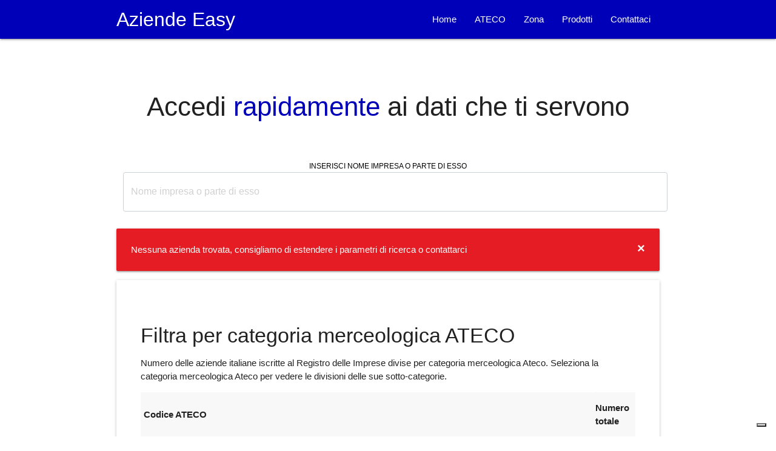

--- FILE ---
content_type: text/html;charset=utf-8
request_url: https://aziendeeasy.it/notFound
body_size: 132029
content:
<!DOCTYPE html>
<html lang="it">
    <head>
        <meta charset="UTF-8" />
        <meta name="viewport" content="width=device-width, initial-scale=1.0">
        <meta name="description" content="Aziende italiane iscritte al Registro delle Imprese. Raccogli le informazioni che ti servono sulle aziende per poter prendere le tue decisioni in modo consapevole.">
        <meta name="theme-color" content="#0000B8">
        <title>Aziende Easy</title>
        <link href="/styles/main.css" rel="stylesheet" />
     	<!-- Global site tag (gtag.js) - Google Analytics -->
		<script async src="https://www.googletagmanager.com/gtag/js?id=G-L46FR60TVW"></script>
		<script>
  			window.dataLayer = window.dataLayer || [];
  			function gtag(){dataLayer.push(arguments);}
  			gtag('js', new Date());

  			gtag('config', 'G-L46FR60TVW');
		</script>
		<style>
			.example_responsive_1 { width: 320px; height: 100px; }
			@media(min-width: 500px) { .example_responsive_1 { width: 468px; height: 60px; } }
			@media(min-width: 800px) { .example_responsive_1 { width: 728px; height: 90px; }
			@media(min-width: 1200px) { .example_responsive_1 { width: 1180px; height: 140px; } }
	  </style>
    </head>
    <body>
    	
        <div>        <nav class="blue_genioEasy lighten-1" role="navigation">

            <div class="nav-wrapper container"><a id="logo-container" href="/" class="brand-logo">Aziende Easy</a>
                <div class="navs hide-on-large-only">
				  <!-- Navbar Button -->
				  <div class="burger">
				    <input type="checkbox" class="menu-open" name="menu-open" id="menu-open" />
				    <label class="patty" for="menu-open">
				      <span class="hamburger"></span>
				    </label>
				  </div>
				  <!-- Navbar List -->
				  <div class="nav-menu">
				    <ul class="nav-list" aria-label="Main navigation">
				      <li><a href="/">Home</a></li>
				      <li><a href="/#Ateco"><span>ATECO</span></a></li>
				      <li><a href="/#Zone"><span>Zona</span></a></li>
				      <li><a href="/#Prodotti"><span>Prodotti</span></a></li>
				      <li><a href="/contattaci">Contattaci</a></li>
				    </ul>
				  </div>
			   </div>
               <ul class="right hide-on-med-and-down" aria-label="Main navigation">
                    <li><a href="/">Home</a></li>
                    <li><a href="/#Ateco"><span >ATECO</span></a></li>
                    <li><a href="/#Zone"><span>Zona</span></a></li>
                    <li><a href="/#Prodotti"><span>Prodotti</span></a></li>
                    <li><a href="/contattaci">Contattaci</a></li>
                </ul>

            </div>
        </nav>
        <script type="text/javascript">
        	
			function docReady(fn) {
    			// see if DOM is already available
    			if (document.readyState === "complete" || document.readyState === "interactive") {
        			// call on next available tick
        			setTimeout(fn, 1);
    			} else {
        			document.addEventListener("DOMContentLoaded", fn);
    			}
			}

			docReady(function(){
				document.querySelector(".menu-open").addEventListener('click', function() {
	    			document.querySelector(".nav-menu").classList.toggle("sidebar-open");
	  			});
 			});
        </script></div>
        
        <div class="section no-pad-bot" id="index-banner">
            <div class="container">
                <div ><br><br>
<div class="center">
    <h3 class="title">Accedi <span class="text_blue_genioEasy">rapidamente</span> ai dati che ti servono</h3>
</div>
<br><br>

<!--<form action="/ricerca">-->
<div class="row center form-group">
    <label for="nomeImpresa" class="center" style="color: black;">INSERISCI NOME IMPRESA O PARTE DI ESSO</label><br>
    <div class="col s12">
        <div class="">
            <input onkeyup="myFunction()" id='input_text' class="form_control" name="denominazione" placeholder="Nome impresa o parte di esso" required minlength="4" type="text" />
        </div>
    </div>
    <!--<div class="col s2">
			<button class="btn btn-primary btn-large blue_genioEasy" > Cerca </button>
		</div>-->
</div>
<!--</form>-->
<div>
    <ul id="aziendetrovate">

    </ul>
</div>
<div class="materialize-red card-panel">
    <span class="closebtn" onclick="this.parentElement.style.display='none';">&times;</span>
    <strong class="white-text">Nessuna azienda trovata, consigliamo di estendere i parametri di ricerca o contattarci</strong>
</div>

<script>
    function debounce(func, timeout = 300){
	  let timer;
	  return (...args) => {
	    clearTimeout(timer);
	    timer = setTimeout(() => { func.apply(this, args); }, timeout);
	  };
	}
    var myFunction = debounce(function () {
    console.log('value');
        var valorediinteresse = ' ';
        //console.log(document.getElementById("input_text").value);
        var inputElement = document.getElementById("input_text").value;
        if (inputElement.length > 2) {
            fetch('https://api.geniobusiness.it/api/client/ricerche/v1.0/aziende/live?liveQuery=' + inputElement, {
                    method: 'GET',
                    headers: {
                        'content-type': 'application/json'
                    }
                }).then(response =>
                    response.json())
                .then(data => {
                    if (data.aziende) {
                        valorediinteresse = data.aziende;
                        let value = '';
                        valorediinteresse.forEach((azienda) => {
                            value += `<li style="margin-bottom: 10px;"><a href="/aziendaselezionata${azienda.liveId}-${(azienda.denominazione).replace(/\//g, ' ').replace('%', '%25').replaceAll("\\"," ")}" style="cursor: pointer">${azienda.denominazione}</a></li><li></li>`;
                        });
                        var el = document.getElementById("aziendetrovate");
                        el.innerHTML = value;
                        //document.body.append(el);
                        //document.body.append(document.getElementById('aziendetrovate'));

                        // 		if(data.aziende){
                        //  valorediinteresse=data.aziende; 

                        //	let value = '<ul>';
                        //	valorediinteresse.forEach((azienda) => {
                        //      value += `<li><a th:href="@{/aziendaselezionata{azienda}-{denominazione} (azienda=${azienda.liveId}, denominazione=${azienda.denominazione})}">${azienda.denominazione} - ${azienda.liveId}</a></li>`;
                        //    });
                        //   value += '</ul>';
                        //console.log(value)
                        // <a  href="{/aziendaselezionata{azienda}-{denominazione} (azienda=${azienda.getId_soggetto()}, denominazione=${azienda.getDenominazione()})}"></a>
                        //var el= document.getElementById('overlay-result') || document.createElement("div");
                        //el.id = 'overlay-result';
                        //el.innerHTML=value;
                        //el.style.backgroundColor = 'rgba(0, 0, 0, 0.2)';
                        //el.style.position = 'absolute';
                        //el.style.width = '100vw';
                        //el.style.height = '100vh';
                        //el.style.top = 0;
                        //el.style.left = 0;
                        //el.style.display = 'flex';
                        //el.style.justifyContent = 'center';
                        //document.body.append(el);

                    } else {
                        let value = `<p style="color:red;">Non è stato possibile trovare l'azienda cercata: ${inputElement}</p>`;
                        var el = document.getElementById("aziendetrovate");
                        el.innerHTML = value;
                    };
                });
        } else {
            var el = document.getElementById("aziendetrovate");
            el.innerHTML = "";
        }

    }, 400);
</script></div>
                
				<div id='Ateco'><div class="card">
	<div class="card_body">
		<h4>Filtra per categoria merceologica ATECO</h4>
		<h5></h5>
		<p class="card-description"> 
			Numero delle <strong>aziende italiane</strong> iscritte al Registro delle Imprese divise per categoria merceologica Ateco. Seleziona la categoria merceologica Ateco per vedere le divisioni delle sue sotto-categorie.  
		</p>
		<table class="striped">
			<tr>
				<th>Codice ATECO</th>
				<th>Numero totale</th>
			</tr>
			
  				<tr>
					<td>
						<a class="text_blue_genioEasy" href="/ateco/01%20-%20COLTIVAZIONI%20AGRICOLE%20E%20PRODUZIONE%20DI%20PRODOTTI%20ANIMALI,%20CACCIA%20E%20SERVIZI%20CONNESSI">01 - COLTIVAZIONI AGRICOLE E PRODUZIONE DI PRODOTTI ANIMALI, CACCIA E SERVIZI CONNESSI</a>
					</td>
					
					<td >113.614</td>
				</tr>
			
  				<tr>
					<td>
						<a class="text_blue_genioEasy" href="/ateco/02%20-%20SILVICOLTURA%20ED%20UTILIZZO%20DI%20AREE%20FORESTALI">02 - SILVICOLTURA ED UTILIZZO DI AREE FORESTALI</a>
					</td>
					
					<td >3.570</td>
				</tr>
			
  				<tr>
					<td>
						<a class="text_blue_genioEasy" href="/ateco/03%20-%20PESCA%20E%20ACQUACOLTURA">03 - PESCA E ACQUACOLTURA</a>
					</td>
					
					<td >4.177</td>
				</tr>
			
  				<tr>
					<td>
						<a class="text_blue_genioEasy" href="/ateco/05%20-%20ESTRAZIONE%20DI%20CARBONE%20(ESCLUSA%20TORBA)">05 - ESTRAZIONE DI CARBONE (ESCLUSA TORBA)</a>
					</td>
					
					<td >4</td>
				</tr>
			
  				<tr>
					<td>
						<a class="text_blue_genioEasy" href="/ateco/06%20-%20ESTRAZIONE%20DI%20PETROLIO%20GREGGIO%20E%20DI%20GAS%20NATURALE">06 - ESTRAZIONE DI PETROLIO GREGGIO E DI GAS NATURALE</a>
					</td>
					
					<td >50</td>
				</tr>
			
  				<tr>
					<td>
						<a class="text_blue_genioEasy" href="/ateco/07%20-%20ESTRAZIONE%20DI%20MINERALI%20METALLIFERI">07 - ESTRAZIONE DI MINERALI METALLIFERI</a>
					</td>
					
					<td >33</td>
				</tr>
			
  				<tr>
					<td>
						<a class="text_blue_genioEasy" href="/ateco/08%20-%20ALTRE%20ATTIVIT%25C0%20DI%20ESTRAZIONE%20DI%20MINERALI%20DA%20CAVE%20E%20MINIERE">08 - ALTRE ATTIVITÀ DI ESTRAZIONE DI MINERALI DA CAVE E MINIERE</a>
					</td>
					
					<td >2.828</td>
				</tr>
			
  				<tr>
					<td>
						<a class="text_blue_genioEasy" href="/ateco/09%20-%20ATTIVIT%25C0%20DEI%20SERVIZI%20DI%20SUPPORTO%20ALL&#39;ESTRAZIONE">09 - ATTIVITÀ DEI SERVIZI DI SUPPORTO ALL&#39;ESTRAZIONE</a>
					</td>
					
					<td >118</td>
				</tr>
			
  				<tr>
					<td>
						<a class="text_blue_genioEasy" href="/ateco/10%20-%20INDUSTRIE%20ALIMENTARI">10 - INDUSTRIE ALIMENTARI</a>
					</td>
					
					<td >40.843</td>
				</tr>
			
  				<tr>
					<td>
						<a class="text_blue_genioEasy" href="/ateco/11%20-%20INDUSTRIA%20DELLE%20BEVANDE">11 - INDUSTRIA DELLE BEVANDE</a>
					</td>
					
					<td >3.932</td>
				</tr>
			
  				<tr>
					<td>
						<a class="text_blue_genioEasy" href="/ateco/12%20-%20INDUSTRIA%20DEL%20TABACCO">12 - INDUSTRIA DEL TABACCO</a>
					</td>
					
					<td >46</td>
				</tr>
			
  				<tr>
					<td>
						<a class="text_blue_genioEasy" href="/ateco/13%20-%20INDUSTRIE%20TESSILI">13 - INDUSTRIE TESSILI</a>
					</td>
					
					<td >9.293</td>
				</tr>
			
  				<tr>
					<td>
						<a class="text_blue_genioEasy" href="/ateco/14%20-%20CONFEZIONE%20DI%20ARTICOLI%20DI%20ABBIGLIAMENTO;%20CONFEZIONE%20DI%20ARTICOLI%20IN%20PELLE%20E%20PELLICCIA">14 - CONFEZIONE DI ARTICOLI DI ABBIGLIAMENTO; CONFEZIONE DI ARTICOLI IN PELLE E PELLICCIA</a>
					</td>
					
					<td >18.964</td>
				</tr>
			
  				<tr>
					<td>
						<a class="text_blue_genioEasy" href="/ateco/15%20-%20FABBRICAZIONE%20DI%20ARTICOLI%20IN%20PELLE%20E%20SIMILI">15 - FABBRICAZIONE DI ARTICOLI IN PELLE E SIMILI</a>
					</td>
					
					<td >11.372</td>
				</tr>
			
  				<tr>
					<td>
						<a class="text_blue_genioEasy" href="/ateco/16%20-%20INDUSTRIA%20DEL%20LEGNO%20E%20DEI%20PRODOTTI%20IN%20LEGNO%20E%20SUGHERO%20(ESCLUSI%20I%20MOBILI);%20FABBRICAZIONE%20DI%20ARTICOLI%20IN%20PAGLIA%20E%20MATERIALI%20DA%20INTRECCIO">16 - INDUSTRIA DEL LEGNO E DEI PRODOTTI IN LEGNO E SUGHERO (ESCLUSI I MOBILI); FABBRICAZIONE DI ARTICOLI IN PAGLIA E MATERIALI DA INTRECCIO</a>
					</td>
					
					<td >14.014</td>
				</tr>
			
  				<tr>
					<td>
						<a class="text_blue_genioEasy" href="/ateco/17%20-%20FABBRICAZIONE%20DI%20CARTA%20E%20DI%20PRODOTTI%20DI%20CARTA">17 - FABBRICAZIONE DI CARTA E DI PRODOTTI DI CARTA</a>
					</td>
					
					<td >3.713</td>
				</tr>
			
  				<tr>
					<td>
						<a class="text_blue_genioEasy" href="/ateco/18%20-%20STAMPA%20E%20RIPRODUZIONE%20DI%20SUPPORTI%20REGISTRATI">18 - STAMPA E RIPRODUZIONE DI SUPPORTI REGISTRATI</a>
					</td>
					
					<td >10.780</td>
				</tr>
			
  				<tr>
					<td>
						<a class="text_blue_genioEasy" href="/ateco/19%20-%20FABBRICAZIONE%20DI%20COKE%20E%20PRODOTTI%20DERIVANTI%20DALLA%20RAFFINAZIONE%20DEL%20PETROLIO">19 - FABBRICAZIONE DI COKE E PRODOTTI DERIVANTI DALLA RAFFINAZIONE DEL PETROLIO</a>
					</td>
					
					<td >392</td>
				</tr>
			
  				<tr>
					<td>
						<a class="text_blue_genioEasy" href="/ateco/20%20-%20FABBRICAZIONE%20DI%20PRODOTTI%20CHIMICI">20 - FABBRICAZIONE DI PRODOTTI CHIMICI</a>
					</td>
					
					<td >6.029</td>
				</tr>
			
  				<tr>
					<td>
						<a class="text_blue_genioEasy" href="/ateco/21%20-%20FABBRICAZIONE%20DI%20PRODOTTI%20FARMACEUTICI%20DI%20BASE%20E%20DI%20PREPARATI%20FARMACEUTICI">21 - FABBRICAZIONE DI PRODOTTI FARMACEUTICI DI BASE E DI PREPARATI FARMACEUTICI</a>
					</td>
					
					<td >763</td>
				</tr>
			
  				<tr>
					<td>
						<a class="text_blue_genioEasy" href="/ateco/22%20-%20FABBRICAZIONE%20DI%20ARTICOLI%20IN%20GOMMA%20E%20MATERIE%20PLASTICHE">22 - FABBRICAZIONE DI ARTICOLI IN GOMMA E MATERIE PLASTICHE</a>
					</td>
					
					<td >10.365</td>
				</tr>
			
  				<tr>
					<td>
						<a class="text_blue_genioEasy" href="/ateco/23%20-%20FABBRICAZIONE%20DI%20ALTRI%20PRODOTTI%20DELLA%20LAVORAZIONE%20DI%20MINERALI%20NON%20METALLIFERI">23 - FABBRICAZIONE DI ALTRI PRODOTTI DELLA LAVORAZIONE DI MINERALI NON METALLIFERI</a>
					</td>
					
					<td >15.717</td>
				</tr>
			
  				<tr>
					<td>
						<a class="text_blue_genioEasy" href="/ateco/24%20-%20METALLURGIA">24 - METALLURGIA</a>
					</td>
					
					<td >3.435</td>
				</tr>
			
  				<tr>
					<td>
						<a class="text_blue_genioEasy" href="/ateco/25%20-%20FABBRICAZIONE%20DI%20PRODOTTI%20IN%20METALLO%20(ESCLUSI%20MACCHINARI%20E%20ATTREZZATURE)">25 - FABBRICAZIONE DI PRODOTTI IN METALLO (ESCLUSI MACCHINARI E ATTREZZATURE)</a>
					</td>
					
					<td >63.265</td>
				</tr>
			
  				<tr>
					<td>
						<a class="text_blue_genioEasy" href="/ateco/26%20-%20FABBRICAZIONE%20DI%20COMPUTER%20E%20PRODOTTI%20DI%20ELETTRONICA%20E%20OTTICA;%20APPARECCHI%20ELETTROMEDICALI,%20APPARECCHI%20DI%20MISURAZIONE%20E%20DI%20OROLOGI">26 - FABBRICAZIONE DI COMPUTER E PRODOTTI DI ELETTRONICA E OTTICA; APPARECCHI ELETTROMEDICALI, APPARECCHI DI MISURAZIONE E DI OROLOGI</a>
					</td>
					
					<td >7.302</td>
				</tr>
			
  				<tr>
					<td>
						<a class="text_blue_genioEasy" href="/ateco/27%20-%20FABBRICAZIONE%20DI%20APPARECCHIATURE%20ELETTRICHE%20ED%20APPARECCHIATURE%20PER%20USO%20DOMESTICO%20NON%20ELETTRICHE">27 - FABBRICAZIONE DI APPARECCHIATURE ELETTRICHE ED APPARECCHIATURE PER USO DOMESTICO NON ELETTRICHE</a>
					</td>
					
					<td >8.693</td>
				</tr>
			
  				<tr>
					<td>
						<a class="text_blue_genioEasy" href="/ateco/28%20-%20FABBRICAZIONE%20DI%20MACCHINARI%20ED%20APPARECCHIATURE%20N.C.A.">28 - FABBRICAZIONE DI MACCHINARI ED APPARECCHIATURE N.C.A.</a>
					</td>
					
					<td >22.543</td>
				</tr>
			
  				<tr>
					<td>
						<a class="text_blue_genioEasy" href="/ateco/29%20-%20FABBRICAZIONE%20DI%20AUTOVEICOLI,%20RIMORCHI%20E%20SEMIRIMORCHI">29 - FABBRICAZIONE DI AUTOVEICOLI, RIMORCHI E SEMIRIMORCHI</a>
					</td>
					
					<td >3.085</td>
				</tr>
			
  				<tr>
					<td>
						<a class="text_blue_genioEasy" href="/ateco/30%20-%20FABBRICAZIONE%20DI%20ALTRI%20MEZZI%20DI%20TRASPORTO">30 - FABBRICAZIONE DI ALTRI MEZZI DI TRASPORTO</a>
					</td>
					
					<td >4.824</td>
				</tr>
			
  				<tr>
					<td>
						<a class="text_blue_genioEasy" href="/ateco/31%20-%20FABBRICAZIONE%20DI%20MOBILI">31 - FABBRICAZIONE DI MOBILI</a>
					</td>
					
					<td >13.919</td>
				</tr>
			
  				<tr>
					<td>
						<a class="text_blue_genioEasy" href="/ateco/32%20-%20ALTRE%20INDUSTRIE%20MANIFATTURIERE">32 - ALTRE INDUSTRIE MANIFATTURIERE</a>
					</td>
					
					<td >13.892</td>
				</tr>
			
  				<tr>
					<td>
						<a class="text_blue_genioEasy" href="/ateco/33%20-%20RIPARAZIONE,%20MANUTENZIONE%20ED%20INSTALLAZIONE%20DI%20MACCHINE%20ED%20APPARECCHIATURE">33 - RIPARAZIONE, MANUTENZIONE ED INSTALLAZIONE DI MACCHINE ED APPARECCHIATURE</a>
					</td>
					
					<td >20.634</td>
				</tr>
			
  				<tr>
					<td>
						<a class="text_blue_genioEasy" href="/ateco/35%20-%20FORNITURA%20DI%20ENERGIA%20ELETTRICA,%20GAS,%20VAPORE%20E%20ARIA%20CONDIZIONATA">35 - FORNITURA DI ENERGIA ELETTRICA, GAS, VAPORE E ARIA CONDIZIONATA</a>
					</td>
					
					<td >20.118</td>
				</tr>
			
  				<tr>
					<td>
						<a class="text_blue_genioEasy" href="/ateco/36%20-%20RACCOLTA,%20TRATTAMENTO%20E%20FORNITURA%20DI%20ACQUA">36 - RACCOLTA, TRATTAMENTO E FORNITURA DI ACQUA</a>
					</td>
					
					<td >766</td>
				</tr>
			
  				<tr>
					<td>
						<a class="text_blue_genioEasy" href="/ateco/37%20-%20GESTIONE%20DELLE%20RETI%20FOGNARIE">37 - GESTIONE DELLE RETI FOGNARIE</a>
					</td>
					
					<td >1.170</td>
				</tr>
			
  				<tr>
					<td>
						<a class="text_blue_genioEasy" href="/ateco/38%20-%20ATTIVIT%25C0%20DI%20RACCOLTA,%20TRATTAMENTO%20E%20SMALTIMENTO%20DEI%20RIFIUTI;%20RECUPERO%20DEI%20MATERIALI">38 - ATTIVITÀ DI RACCOLTA, TRATTAMENTO E SMALTIMENTO DEI RIFIUTI; RECUPERO DEI MATERIALI</a>
					</td>
					
					<td >7.896</td>
				</tr>
			
  				<tr>
					<td>
						<a class="text_blue_genioEasy" href="/ateco/39%20-%20ATTIVIT%25C0%20DI%20RISANAMENTO%20E%20ALTRI%20SERVIZI%20DI%20GESTIONE%20DEI%20RIFIUTI">39 - ATTIVITÀ DI RISANAMENTO E ALTRI SERVIZI DI GESTIONE DEI RIFIUTI</a>
					</td>
					
					<td >994</td>
				</tr>
			
  				<tr>
					<td>
						<a class="text_blue_genioEasy" href="/ateco/41%20-%20COSTRUZIONE%20DI%20EDIFICI">41 - COSTRUZIONE DI EDIFICI</a>
					</td>
					
					<td >222.831</td>
				</tr>
			
  				<tr>
					<td>
						<a class="text_blue_genioEasy" href="/ateco/42%20-%20INGEGNERIA%20CIVILE">42 - INGEGNERIA CIVILE</a>
					</td>
					
					<td >11.685</td>
				</tr>
			
  				<tr>
					<td>
						<a class="text_blue_genioEasy" href="/ateco/43%20-%20LAVORI%20DI%20COSTRUZIONE%20SPECIALIZZATI">43 - LAVORI DI COSTRUZIONE SPECIALIZZATI</a>
					</td>
					
					<td >157.514</td>
				</tr>
			
  				<tr>
					<td>
						<a class="text_blue_genioEasy" href="/ateco/45%20-%20COMMERCIO%20ALL&#39;INGROSSO%20E%20AL%20DETTAGLIO%20E%20RIPARAZIONE%20DI%20AUTOVEICOLI%20E%20MOTOCICLI">45 - COMMERCIO ALL&#39;INGROSSO E AL DETTAGLIO E RIPARAZIONE DI AUTOVEICOLI E MOTOCICLI</a>
					</td>
					
					<td >84.353</td>
				</tr>
			
  				<tr>
					<td>
						<a class="text_blue_genioEasy" href="/ateco/46%20-%20COMMERCIO%20ALL&#39;INGROSSO%20(ESCLUSO%20QUELLO%20DI%20AUTOVEICOLI%20E%20DI%20MOTOCICLI)">46 - COMMERCIO ALL&#39;INGROSSO (ESCLUSO QUELLO DI AUTOVEICOLI E DI MOTOCICLI)</a>
					</td>
					
					<td >231.921</td>
				</tr>
			
  				<tr>
					<td>
						<a class="text_blue_genioEasy" href="/ateco/47%20-%20COMMERCIO%20AL%20DETTAGLIO%20(ESCLUSO%20QUELLO%20DI%20AUTOVEICOLI%20E%20DI%20MOTOCICLI)">47 - COMMERCIO AL DETTAGLIO (ESCLUSO QUELLO DI AUTOVEICOLI E DI MOTOCICLI)</a>
					</td>
					
					<td >261.222</td>
				</tr>
			
  				<tr>
					<td>
						<a class="text_blue_genioEasy" href="/ateco/49%20-%20TRASPORTO%20TERRESTRE%20E%20TRASPORTO%20MEDIANTE%20CONDOTTE">49 - TRASPORTO TERRESTRE E TRASPORTO MEDIANTE CONDOTTE</a>
					</td>
					
					<td >53.506</td>
				</tr>
			
  				<tr>
					<td>
						<a class="text_blue_genioEasy" href="/ateco/50%20-%20TRASPORTO%20MARITTIMO%20E%20PER%20VIE%20D&#39;ACQUA">50 - TRASPORTO MARITTIMO E PER VIE D&#39;ACQUA</a>
					</td>
					
					<td >1.812</td>
				</tr>
			
  				<tr>
					<td>
						<a class="text_blue_genioEasy" href="/ateco/51%20-%20TRASPORTO%20AEREO">51 - TRASPORTO AEREO</a>
					</td>
					
					<td >386</td>
				</tr>
			
  				<tr>
					<td>
						<a class="text_blue_genioEasy" href="/ateco/52%20-%20MAGAZZINAGGIO%20E%20ATTIVIT%25C0%20DI%20SUPPORTO%20AI%20TRASPORTI">52 - MAGAZZINAGGIO E ATTIVITÀ DI SUPPORTO AI TRASPORTI</a>
					</td>
					
					<td >26.740</td>
				</tr>
			
  				<tr>
					<td>
						<a class="text_blue_genioEasy" href="/ateco/53%20-%20SERVIZI%20POSTALI%20E%20ATTIVIT%25C0%20DI%20CORRIERE">53 - SERVIZI POSTALI E ATTIVITÀ DI CORRIERE</a>
					</td>
					
					<td >2.212</td>
				</tr>
			
  				<tr>
					<td>
						<a class="text_blue_genioEasy" href="/ateco/55%20-%20ALLOGGIO">55 - ALLOGGIO</a>
					</td>
					
					<td >52.382</td>
				</tr>
			
  				<tr>
					<td>
						<a class="text_blue_genioEasy" href="/ateco/56%20-%20ATTIVIT%25C0%20DEI%20SERVIZI%20DI%20RISTORAZIONE">56 - ATTIVITÀ DEI SERVIZI DI RISTORAZIONE</a>
					</td>
					
					<td >235.800</td>
				</tr>
			
  				<tr>
					<td>
						<a class="text_blue_genioEasy" href="/ateco/58%20-%20ATTIVIT%25C0%20EDITORIALI">58 - ATTIVITÀ EDITORIALI</a>
					</td>
					
					<td >8.590</td>
				</tr>
			
  				<tr>
					<td>
						<a class="text_blue_genioEasy" href="/ateco/59%20-%20ATTIVIT%25C0%20DI%20PRODUZIONE%20CINEMATOGRAFICA,%20DI%20VIDEO%20E%20DI%20PROGRAMMI%20TELEVISIVI,%20DI%20REGISTRAZIONI%20MUSICALI%20E%20SONORE">59 - ATTIVITÀ DI PRODUZIONE CINEMATOGRAFICA, DI VIDEO E DI PROGRAMMI TELEVISIVI, DI REGISTRAZIONI MUSICALI E SONORE</a>
					</td>
					
					<td >9.851</td>
				</tr>
			
  				<tr>
					<td>
						<a class="text_blue_genioEasy" href="/ateco/60%20-%20ATTIVIT%25C0%20DI%20PROGRAMMAZIONE%20E%20TRASMISSIONE">60 - ATTIVITÀ DI PROGRAMMAZIONE E TRASMISSIONE</a>
					</td>
					
					<td >1.978</td>
				</tr>
			
  				<tr>
					<td>
						<a class="text_blue_genioEasy" href="/ateco/61%20-%20TELECOMUNICAZIONI">61 - TELECOMUNICAZIONI</a>
					</td>
					
					<td >4.446</td>
				</tr>
			
  				<tr>
					<td>
						<a class="text_blue_genioEasy" href="/ateco/62%20-%20PRODUZIONE%20DI%20SOFTWARE,%20CONSULENZA%20INFORMATICA%20E%20ATTIVIT%25C0%20CONNESSE">62 - PRODUZIONE DI SOFTWARE, CONSULENZA INFORMATICA E ATTIVITÀ CONNESSE</a>
					</td>
					
					<td >44.133</td>
				</tr>
			
  				<tr>
					<td>
						<a class="text_blue_genioEasy" href="/ateco/63%20-%20ATTIVIT%25C0%20DEI%20SERVIZI%20D&#39;INFORMAZIONE%20E%20ALTRI%20SERVIZI%20INFORMATICI">63 - ATTIVITÀ DEI SERVIZI D&#39;INFORMAZIONE E ALTRI SERVIZI INFORMATICI</a>
					</td>
					
					<td >37.098</td>
				</tr>
			
  				<tr>
					<td>
						<a class="text_blue_genioEasy" href="/ateco/64%20-%20ATTIVIT%25C0%20DI%20SERVIZI%20FINANZIARI%20(ESCLUSE%20LE%20ASSICURAZIONI%20E%20I%20FONDI%20PENSIONE)">64 - ATTIVITÀ DI SERVIZI FINANZIARI (ESCLUSE LE ASSICURAZIONI E I FONDI PENSIONE)</a>
					</td>
					
					<td >43.457</td>
				</tr>
			
  				<tr>
					<td>
						<a class="text_blue_genioEasy" href="/ateco/65%20-%20ASSICURAZIONI,%20RIASSICURAZIONI%20E%20FONDI%20PENSIONE%20(ESCLUSE%20LE%20ASSICURAZIONI%20SOCIALI%20OBBLIGATORIE)">65 - ASSICURAZIONI, RIASSICURAZIONI E FONDI PENSIONE (ESCLUSE LE ASSICURAZIONI SOCIALI OBBLIGATORIE)</a>
					</td>
					
					<td >565</td>
				</tr>
			
  				<tr>
					<td>
						<a class="text_blue_genioEasy" href="/ateco/66%20-%20ATTIVIT%25C0%20AUSILIARIE%20DEI%20SERVIZI%20FINANZIARI%20E%20DELLE%20ATTIVIT%25C0%20ASSICURATIVE">66 - ATTIVITÀ AUSILIARIE DEI SERVIZI FINANZIARI E DELLE ATTIVITÀ ASSICURATIVE</a>
					</td>
					
					<td >22.390</td>
				</tr>
			
  				<tr>
					<td>
						<a class="text_blue_genioEasy" href="/ateco/68%20-%20ATTIVIT%25C0%20IMMOBILIARI">68 - ATTIVITÀ IMMOBILIARI</a>
					</td>
					
					<td >293.072</td>
				</tr>
			
  				<tr>
					<td>
						<a class="text_blue_genioEasy" href="/ateco/69%20-%20ATTIVIT%25C0%20LEGALI%20E%20CONTABILIT%25C0">69 - ATTIVITÀ LEGALI E CONTABILITÀ</a>
					</td>
					
					<td >11.825</td>
				</tr>
			
  				<tr>
					<td>
						<a class="text_blue_genioEasy" href="/ateco/70%20-%20ATTIVIT%25C0%20DI%20DIREZIONE%20AZIENDALE%20E%20DI%20CONSULENZA%20GESTIONALE">70 - ATTIVITÀ DI DIREZIONE AZIENDALE E DI CONSULENZA GESTIONALE</a>
					</td>
					
					<td >79.934</td>
				</tr>
			
  				<tr>
					<td>
						<a class="text_blue_genioEasy" href="/ateco/71%20-%20ATTIVIT%25C0%20DEGLI%20STUDI%20DI%20ARCHITETTURA%20E%20D&#39;INGEGNERIA;%20COLLAUDI%20ED%20ANALISI%20TECNICHE">71 - ATTIVITÀ DEGLI STUDI DI ARCHITETTURA E D&#39;INGEGNERIA; COLLAUDI ED ANALISI TECNICHE</a>
					</td>
					
					<td >26.525</td>
				</tr>
			
  				<tr>
					<td>
						<a class="text_blue_genioEasy" href="/ateco/72%20-%20RICERCA%20SCIENTIFICA%20E%20SVILUPPO">72 - RICERCA SCIENTIFICA E SVILUPPO</a>
					</td>
					
					<td >8.543</td>
				</tr>
			
  				<tr>
					<td>
						<a class="text_blue_genioEasy" href="/ateco/73%20-%20PUBBLICIT%25C0%20E%20RICERCHE%20DI%20MERCATO">73 - PUBBLICITÀ E RICERCHE DI MERCATO</a>
					</td>
					
					<td >23.495</td>
				</tr>
			
  				<tr>
					<td>
						<a class="text_blue_genioEasy" href="/ateco/74%20-%20ALTRE%20ATTIVIT%25C0%20PROFESSIONALI,%20SCIENTIFICHE%20E%20TECNICHE">74 - ALTRE ATTIVITÀ PROFESSIONALI, SCIENTIFICHE E TECNICHE</a>
					</td>
					
					<td >39.986</td>
				</tr>
			
  				<tr>
					<td>
						<a class="text_blue_genioEasy" href="/ateco/75%20-%20SERVIZI%20VETERINARI">75 - SERVIZI VETERINARI</a>
					</td>
					
					<td >930</td>
				</tr>
			
  				<tr>
					<td>
						<a class="text_blue_genioEasy" href="/ateco/77%20-%20ATTIVIT%25C0%20DI%20NOLEGGIO%20E%20LEASING%20OPERATIVO">77 - ATTIVITÀ DI NOLEGGIO E LEASING OPERATIVO</a>
					</td>
					
					<td >21.195</td>
				</tr>
			
  				<tr>
					<td>
						<a class="text_blue_genioEasy" href="/ateco/78%20-%20ATTIVIT%25C0%20DI%20RICERCA,%20SELEZIONE,%20FORNITURA%20DI%20PERSONALE">78 - ATTIVITÀ DI RICERCA, SELEZIONE, FORNITURA DI PERSONALE</a>
					</td>
					
					<td >1.238</td>
				</tr>
			
  				<tr>
					<td>
						<a class="text_blue_genioEasy" href="/ateco/79%20-%20ATTIVIT%25C0%20DEI%20SERVIZI%20DELLE%20AGENZIE%20DI%20VIAGGIO,%20DEI%20TOUR%20OPERATOR%20E%20SERVIZI%20DI%20PRENOTAZIONE%20E%20ATTIVIT%25C0%20CONNESSE">79 - ATTIVITÀ DEI SERVIZI DELLE AGENZIE DI VIAGGIO, DEI TOUR OPERATOR E SERVIZI DI PRENOTAZIONE E ATTIVITÀ CONNESSE</a>
					</td>
					
					<td >13.922</td>
				</tr>
			
  				<tr>
					<td>
						<a class="text_blue_genioEasy" href="/ateco/80%20-%20SERVIZI%20DI%20VIGILANZA%20E%20INVESTIGAZIONE">80 - SERVIZI DI VIGILANZA E INVESTIGAZIONE</a>
					</td>
					
					<td >3.142</td>
				</tr>
			
  				<tr>
					<td>
						<a class="text_blue_genioEasy" href="/ateco/81%20-%20ATTIVIT%25C0%20DI%20SERVIZI%20PER%20EDIFICI%20E%20PAESAGGIO">81 - ATTIVITÀ DI SERVIZI PER EDIFICI E PAESAGGIO</a>
					</td>
					
					<td >31.079</td>
				</tr>
			
  				<tr>
					<td>
						<a class="text_blue_genioEasy" href="/ateco/82%20-%20ATTIVIT%25C0%20DI%20SUPPORTO%20PER%20LE%20FUNZIONI%20D&#39;UFFICIO%20E%20ALTRI%20SERVIZI%20DI%20SUPPORTO%20ALLE%20IMPRESE">82 - ATTIVITÀ DI SUPPORTO PER LE FUNZIONI D&#39;UFFICIO E ALTRI SERVIZI DI SUPPORTO ALLE IMPRESE</a>
					</td>
					
					<td >53.732</td>
				</tr>
			
  				<tr>
					<td>
						<a class="text_blue_genioEasy" href="/ateco/84%20-%20AMMINISTRAZIONE%20PUBBLICA%20E%20DIFESA;%20ASSICURAZIONE%20SOCIALE%20OBBLIGATORIA">84 - AMMINISTRAZIONE PUBBLICA E DIFESA; ASSICURAZIONE SOCIALE OBBLIGATORIA</a>
					</td>
					
					<td >292</td>
				</tr>
			
  				<tr>
					<td>
						<a class="text_blue_genioEasy" href="/ateco/85%20-%20ISTRUZIONE">85 - ISTRUZIONE</a>
					</td>
					
					<td >29.614</td>
				</tr>
			
  				<tr>
					<td>
						<a class="text_blue_genioEasy" href="/ateco/86%20-%20ASSISTENZA%20SANITARIA">86 - ASSISTENZA SANITARIA</a>
					</td>
					
					<td >27.874</td>
				</tr>
			
  				<tr>
					<td>
						<a class="text_blue_genioEasy" href="/ateco/87%20-%20SERVIZI%20DI%20ASSISTENZA%20SOCIALE%20RESIDENZIALE">87 - SERVIZI DI ASSISTENZA SOCIALE RESIDENZIALE</a>
					</td>
					
					<td >8.938</td>
				</tr>
			
  				<tr>
					<td>
						<a class="text_blue_genioEasy" href="/ateco/88%20-%20ASSISTENZA%20SOCIALE%20NON%20RESIDENZIALE">88 - ASSISTENZA SOCIALE NON RESIDENZIALE</a>
					</td>
					
					<td >11.829</td>
				</tr>
			
  				<tr>
					<td>
						<a class="text_blue_genioEasy" href="/ateco/90%20-%20ATTIVIT%25C0%20CREATIVE,%20ARTISTICHE%20E%20DI%20INTRATTENIMENTO">90 - ATTIVITÀ CREATIVE, ARTISTICHE E DI INTRATTENIMENTO</a>
					</td>
					
					<td >10.772</td>
				</tr>
			
  				<tr>
					<td>
						<a class="text_blue_genioEasy" href="/ateco/91%20-%20ATTIVIT%25C0%20DI%20BIBLIOTECHE,%20ARCHIVI,%20MUSEI%20ED%20ALTRE%20ATTIVIT%25C0%20CULTURALI">91 - ATTIVITÀ DI BIBLIOTECHE, ARCHIVI, MUSEI ED ALTRE ATTIVITÀ CULTURALI</a>
					</td>
					
					<td >1.599</td>
				</tr>
			
  				<tr>
					<td>
						<a class="text_blue_genioEasy" href="/ateco/92%20-%20ATTIVIT%25C0%20RIGUARDANTI%20LE%20LOTTERIE,%20LE%20SCOMMESSE,%20LE%20CASE%20DA%20GIOCO">92 - ATTIVITÀ RIGUARDANTI LE LOTTERIE, LE SCOMMESSE, LE CASE DA GIOCO</a>
					</td>
					
					<td >6.985</td>
				</tr>
			
  				<tr>
					<td>
						<a class="text_blue_genioEasy" href="/ateco/93%20-%20ATTIVIT%25C0%20SPORTIVE,%20DI%20INTRATTENIMENTO%20E%20DI%20DIVERTIMENTO">93 - ATTIVITÀ SPORTIVE, DI INTRATTENIMENTO E DI DIVERTIMENTO</a>
					</td>
					
					<td >48.232</td>
				</tr>
			
  				<tr>
					<td>
						<a class="text_blue_genioEasy" href="/ateco/94%20-%20ATTIVIT%25C0%20DI%20ORGANIZZAZIONI%20ASSOCIATIVE">94 - ATTIVITÀ DI ORGANIZZAZIONI ASSOCIATIVE</a>
					</td>
					
					<td >4.183</td>
				</tr>
			
  				<tr>
					<td>
						<a class="text_blue_genioEasy" href="/ateco/95%20-%20RIPARAZIONE%20DI%20COMPUTER%20E%20DI%20BENI%20PER%20USO%20PERSONALE%20E%20PER%20LA%20CASA">95 - RIPARAZIONE DI COMPUTER E DI BENI PER USO PERSONALE E PER LA CASA</a>
					</td>
					
					<td >7.347</td>
				</tr>
			
  				<tr>
					<td>
						<a class="text_blue_genioEasy" href="/ateco/96%20-%20ALTRE%20ATTIVIT%25C0%20DI%20SERVIZI%20PER%20LA%20PERSONA">96 - ALTRE ATTIVITÀ DI SERVIZI PER LA PERSONA</a>
					</td>
					
					<td >51.603</td>
				</tr>
			
  				<tr>
					<td>
						<a class="text_blue_genioEasy" href="/ateco/97%20-%20ATTIVIT%25C0%20DI%20FAMIGLIE%20E%20CONVIVENZE%20COME%20DATORI%20DI%20LAVORO%20PER%20PERSONALE%20DOMESTICO">97 - ATTIVITÀ DI FAMIGLIE E CONVIVENZE COME DATORI DI LAVORO PER PERSONALE DOMESTICO</a>
					</td>
					
					<td >16</td>
				</tr>
			
  				<tr>
					<td>
						<a class="text_blue_genioEasy" href="/ateco/98%20-%20PRODUZIONE%20DI%20BENI%20E%20SERVIZI%20INDIFFERENZIATI%20PER%20USO%20PROPRIO%20DA%20PARTE%20DI%20FAMIGLIE%20E%20CONVIVENZE">98 - PRODUZIONE DI BENI E SERVIZI INDIFFERENZIATI PER USO PROPRIO DA PARTE DI FAMIGLIE E CONVIVENZE</a>
					</td>
					
					<td >13</td>
				</tr>
			
  				<tr>
					<td>
						<a class="text_blue_genioEasy" href="/ateco/99%20-%20ORGANIZZAZIONI%20ED%20ORGANISMI%20EXTRATERRITORIALI">99 - ORGANIZZAZIONI ED ORGANISMI EXTRATERRITORIALI</a>
					</td>
					
					<td >56</td>
				</tr>
			
		</table>
		<br>
	</div>
</div>
</div>
				<div id='Zone'><div class="card">
	<div class="card_body">
		<h4>Mappa interattiva per ZONA</h4>
		<p class="card-description"> 
			Numero delle <strong>aziende italiane</strong> iscritte al Registro delle Imprese divise per regione. Seleziona o clicca la zona di interesse per vedere la regione di interesse per vedere le sue consistenze.  
		</p>
		<div><svg width="100%" height="650px" viewBox="0 0 560.512 663.114" enable-background="new 0 0 560.512 663.114" style="margin: auto; width: 100%; padding: 10px;">
<defs>
</defs>
<g>		<path fill="#fee5d9" class="regione" data-consistenza-regione="12.090"
		data-nome-regione="" stroke="#3E5C73" stroke-width="2" stroke-miterlimit="10" d="M9.717,88.4c2.883-1.377,5.557-2.516,8.068-3.94c0.745-0.423,1.035-1.649,1.714-2.818c0.531,0.904,1.042,1.827,1.607,2.714c0.289,0.454,0.593,1.015,1.035,1.231c1.187,0.579,1.816-1.648,3.303-0.651c1.387,0.93,1.915-0.483,2.891-1.192c1.5-1.089,3.444-2.096,5.493-1.545c1.517,0.408,2.425-0.213,3.562-1.045c1.954-1.43,4.116-2.576,6.303-3.909c0.642,0.196,1.542,0.807,2.206,0.613c2.576-0.752,3.904,0.574,4.802,2.53c2.149,0.184,4.122,0.352,6.409,0.547c-0.133,1.28-0.075,2.617-0.436,3.829c-1,3.355-0.455,6.337,1.715,9.055c0.235,0.294,0.413,0.634,0.267,0.407c0.094,2.018,0.028,3.466,0.258,4.865c0.37,2.246-1.033,3.548-2.416,4.787c-2.421,2.168-5.2,2.965-8.406,1.794c-0.676-0.247-1.496-0.068-2.237-0.171c-1.084-0.15-2.231-0.198-3.221-0.605c-3.084-1.266-4.208-1.019-6.242,1.631c-0.81,1.055-1.657,1.702-3.233,1.841c-2.053,0.182-4.347,0.797-5.953,2.004c-1.756,1.32-3.598,0.824-4.595,0.165c-1.629-1.078-3.959-1.952-4.301-4.325c-0.271-1.872-0.446-3.834-0.179-5.686c0.289-1.998-0.128-3.074-2.152-3.026C10.804,97.622,8.007,92.647,9.717,88.4z">
		<title>$title</title>
		</path>
		<path fill="#fee5d9" class="regione" data-consistenza-regione="33.102"
		data-nome-regione="" stroke="#3E5C73" stroke-width="2" stroke-miterlimit="10" d="M352.426,374.578c-2.518,1.786-2.797,1.383-3.707-1.316c-1.087-3.224-1.104-6.109,0.217-9.201c0.84-1.967-0.276-3.836-1.461-6.132c1.497,0.14,2.522,0.487,3.372,0.237c0.717-0.211,1.23-1.116,1.981-1.861c1.158,0.503,2.343,0.336,3.269-1.197c0.547-0.905,2.008-1.552,2.062-2.381c0.057-0.868-1.164-1.769-1.665-2.739c-0.435-0.843-0.644-1.803-1.017-2.898c0.728,0,1.009-0.063,1.249,0.01c2.181,0.664,2.362,0.601,3.283-1.266c1.095-2.221,1.259-2.224,3.187-0.745c0.519,0.398,1.334,0.727,1.943,0.633c2.157-0.333,2.841-0.108,3.56,1.897c0.507,1.415,0.777,2.913,1.209,4.356c0.154,0.516,0.475,0.982,0.71,1.452c3.42-1.078,5.426-3.361,6.559-6.555c0.23-0.649,0.768-1.196,1.199-1.763c0.226-0.298,0.594-0.497,0.787-0.809c2.072-3.357,4.121-6.727,6.189-10.113c2.544,1.022,5.26,1.977,7.844,3.209c1.224,0.583,2.184,1.71,3.284,2.564c1.389,1.077,2.8,2.127,4.439,3.368c-0.315,1.066-0.653,2.438-1.124,3.764c-1.162,3.271-1.323,6.315,1.797,8.662c-1.755,1.592-3.415,3.097-5.274,4.784c-0.461-0.379-0.986-0.878-1.577-1.281c-1.051-0.715-1.945-0.446-2.095,0.735c-0.363,2.876-0.593,5.769-0.878,8.676c-1.045,0.815-2.26,1.679-3.376,2.656c-0.93,0.814-1.604,1.033-2.62-0.004c-1.614-1.646-1.928-1.393-3.373,0.385c-1.172,1.442-2.725,2.582-4.161,3.794c-0.33,0.278-0.908,0.481-1.319,0.411c-2.673-0.458-5.491-0.248-7.929-1.819c-1.259-0.812-2.631-1.447-3.952-2.162c-0.33-0.178-0.777-0.273-0.971-0.547c-1.999-2.827-5.248-2.791-8.117-3.401c-3.234-0.688-4.94,1.478-4.049,4.746C352.071,373.355,352.255,373.979,352.426,374.578z">
		<title>$title</title>
		</path>
		<path fill="#fcbba1" class="regione" data-consistenza-regione="58.406"
		data-nome-regione="" stroke="#3E5C73" stroke-width="2" stroke-miterlimit="10" d="M412.554,410.169c0.292-0.46,0.738-1.164,1.174-1.851c0.216-0.037,0.406-0.118,0.583-0.094c3.739,0.504,3.795,0.553,6.216-2.366c1.622-1.956,2.719-4.14,1.677-6.814c-0.27-0.693-0.423-1.432-0.647-2.209c1.379-1.427,2.97-2.047,4.889-1.847c0.377,0.039,0.758,0.027,1.138,0.044c3.35,0.15,6.721,0.371,9.06-3.139c2.543,2.319,4.856,4.428,7.574,6.907c-1.963,0.587-3.339,0.998-4.729,1.414c1.457,3.358,7.263,5.571,11.208,4.401c1.661,0.918,2.819,2.091,2.609,4.255c-0.064,0.663,0.315,1.515,0.763,2.057c2.566,3.105,5.757,5.446,9.303,7.329c0.876,0.465,1.634,0.348,2.341-0.303c0.558-0.514,1.108-1.036,1.734-1.623c6.255,0.082,6.255,0.082,8.504,4.127c-0.47,1.844-0.947,3.462-1.27,5.11c-0.118,0.602-0.051,1.381,0.247,1.896c0.654,1.131,0.854,2.218,0.611,3.515c-0.231,1.232,0.331,2.636,1.585,2.583c2.604-0.111,3.271,1.824,4.357,3.401c0.209,0.303,0.325,0.67,0.543,1.134c-2.803,4.796-6.283,9.236-8.291,14.678c-2.625-1.493-5.193-2.065-7.71-0.036c-0.071,0.058-0.171,0.115-0.257,0.114c-4.217-0.015-4.241,3.349-5.009,6.151c-0.19,0.693-0.603,1.334-0.964,1.97c-0.544,0.958-1.133,1.89-1.934,3.214c-0.565,0-1.59,0.001-2.615,0c-0.959-0.001-1.881,0-2.52,0.956c-0.224,0.335-0.719,0.557-1.135,0.682c-1.153,0.345-2.358,0.529-3.491,0.926c-2.636,0.924-3.834,0.244-4.292-2.552c-0.328-2.006-1.442-2.917-3.862-2.697c-1.328,0.121-2.207-0.018-3.222-1.042c-1.6-1.614-3.193-0.973-3.977,1.272c-0.397,1.137-0.944,2.221-1.45,3.393c-0.983-1.366-1.777-2.538-2.64-3.656c-1.467-1.9-0.777-3.981-0.481-5.986c0.192-1.298,0.823-2.527,1.07-3.823c0.288-1.511,0.781-2.515,2.513-2.926c1.687-0.401,2.423-2.097,2.292-4.104c-0.115-1.759-0.739-2.667-2.694-3.106c-1.577-0.354-2.387-1.383-2.527-2.7c-0.209-1.962-1.474-2.95-2.788-4.063c-0.835-0.707-1.503-1.613-2.233-2.442c-0.743-0.844-1.515-1.669-2.192-2.564c-1.133-1.499-2.269-3.003-3.269-4.59c-0.612-0.971-0.866-2.057-0.045-3.173c0.812-1.103,0.299-1.954-0.763-2.562c-0.575-0.329-1.208-0.57-1.746-0.949c-1.463-1.031-2.351-2.342-2.39-4.263C413.378,412.982,412.905,411.758,412.554,410.169z">
		<title>$title</title>
		</path>
		<path fill="#fcbba1" class="regione" data-consistenza-regione="90.101"
		data-nome-regione="" stroke="#3E5C73" stroke-width="2" stroke-miterlimit="10" d="M284.363,310.022c-1.115-0.275-1.336-2.168-3.183-1.708c-0.102,0.65-0.374,1.373-0.294,2.054c0.285,2.408-0.318,4.291-2.991,5.221c-0.597-0.427-1.382-1.081-2.253-1.587c-0.895-0.521-1.491-1.02-1.225-2.231c0.12-0.549-0.164-1.305-0.499-1.812c-0.73-1.102-0.986-2.022-0.343-3.375c0.717-1.508-0.426-2.556-2.068-2.116c-0.452,0.121-0.853,0.425-1.303,0.564c-2.659,0.821-3.82,0.05-4.504-2.632c-0.534-2.095-1.097-4.249-2.1-6.136c-0.663-1.248-2.052-2.175-3.256-3.053c-1.189-0.866-2.338-0.456-3.229,0.664c-0.409,0.514-0.705,1.231-1.235,1.503c-0.587,0.302-1.607,0.525-2.045,0.219c-1.676-1.17-3.194-2.566-5.042-4.104c1.176-0.871,2.108-1.562,3.021-2.237c-0.063-1.608-1.321-1.784-2.292-2.282c-2.268-1.164-2.394-1.938-0.789-3.846c1.302-1.548,2.227-3.205,1.755-5.409c-0.185-0.861,0.108-1.852,0.301-2.758c0.137-0.639,0.528-1.219,0.711-1.853c0.849-2.932,1.376-2.596-1.244-4.348c-0.437-1.372-0.712-2.521-1.167-3.594c-0.531-1.251-0.342-2.092,0.853-2.86c1.792-1.151,3.485-2.458,5.413-3.838c1.308,1.479,2.805,0.897,4.417-0.246c1.145-0.812,2.501-1.321,3.74-2.007c0.66-0.365,1.291-0.791,1.897-1.241c0.851-0.633,1.247-1.475,0.708-2.478c-0.581-1.081-1.636-1.205-2.7-0.997c-0.433,0.085-0.789,0.626-1.214,0.677c-0.498,0.059-1.441-0.097-1.491-0.318c-0.611-2.714-3.222-3.546-5.036-5.342c1.018-1.441,1.372-3.142,3.729-3.337c2.035-0.168,2.222-1.911,0.513-3.684c0.722-1.373,1.459-2.774,2.276-4.328c2.393,0.82,4.681,1.446,6.885-0.087c0.345,1.682,0.345,1.682-1.775,3.984c0.745,2.53,3.229,2.518,4.896,2.482c3.042-0.065,4.121,1.87,5.263,3.87c0.683,1.196,1.471,2.125,2.821,1.912c0.944-0.149,1.798-0.866,2.232-1.091c1.75-0.221,3.06-0.386,4.776-0.602c0.121,0.803,0.474,1.961,0.417,3.098c-0.063,1.263,0.233,2.28,1.186,3.019c1.147,0.89,1.443,2.053,1.73,3.412c0.386,1.827,1.238,3.551,1.824,5.341c0.198,0.605,0.452,1.384,0.238,1.901c-1.333,3.223,0.341,5.779,1.599,8.5c0.622,1.344,0.775,2.897,1.246,4.32c0.538,1.627,0.399,3.731,2.756,4.201c0.216,0.043,0.388,0.381,0.551,0.603c1.526,2.072,1.525,2.074,3.149,0.289c0.316-0.347,0.619-0.706,1.154-1.317c0.769,0.461,1.703,0.771,2.269,1.408c1.701,1.911,3.581,3.101,6.187,2.068c0.988,1.52,0.337,2.425-0.475,3.46c-1.033,1.314-2.029,2.713-2.73,4.22c-1.341,2.88-3.42,3.997-6.565,4.813c-3.287,0.853-7.402,1.013-9.403,4.883c-0.728,1.409-2.648,1.987-2.802,4.004c-0.038,0.497-1.525,0.883-2.464,1.383C286.647,306.945,287.874,309.69,284.363,310.022z">
		<title>$title</title>
		</path>
		<path fill="#fcbba1" class="regione" data-consistenza-regione="98.421"
		data-nome-regione="" stroke="#3E5C73" stroke-width="2" stroke-miterlimit="10" d="M337.955,95.388c-0.467-1.35-1.107-2.493-2.816-2.818c-0.931-0.177-1.956-0.92-2.53-1.706c-1.184-1.62-2.656-2.037-4.312-1.942c-1.733-3.102-0.782-5.894,0.895-8.69c0.47-0.784,0.513-1.825,0.906-3.34c-1.574,0.525-2.507,0.882-3.465,1.146c-1.781,0.491-4.764-2.076-3.959-3.522c0.67-1.204,0.529-2.23,0.261-3.379c3.04-2.27,6.701-3.711,8.408-7.558c-1.611-0.287-3.293-0.121-4.312-0.865c-2.222-1.622-4.315-1.685-6.882-0.323c-1.086-2.425-1.819-4.79-2.228-7.258c-0.051-0.311,0.156-0.849,0.408-0.994c1.474-0.846,2.432-1.958,2.549-3.746c0.017-0.255,0.729-0.487,1.14-0.688c0.417-0.204,1.124-0.246,1.249-0.547c0.926-2.242,4.275-1.652,4.911-4.256c0.065-0.268,1.002-0.411,1.547-0.454c0.922-0.073,1.855-0.02,2.634-0.02c1.59-1.412,0.326-2.875,0.489-4.418c-2.982-0.707-5.837-1.392-8.7-2.049c-0.25-0.057-0.549,0.129-0.815,0.102c-1.007-0.101-2.153,0.02-2.983-0.429c-1.504-0.815-2.759-0.959-4.147,0.144c-0.392,0.312-1.047,0.452-1.565,0.42c-3.217-0.2-3.182-0.291-6.783-2.054c-1.13-0.553-2.589-1.09-3.721-0.84c-2.164,0.479-4.119,0.093-6.157-0.385c-0.77-0.181-1.629-0.176-2.416-0.053c-1.678,0.262-3.152,0.408-4.093-1.525c-0.328-0.674-1.352-1.009-2.057-1.499c-0.212,0.144-0.424,0.288-0.635,0.433c0.381,1.471,0.761,2.941,1.232,4.762c-2.197,0.802-4.367,1.595-6.656,2.43c0.573,0.796,1.084,1.507,1.648,2.291c-1.08,0.876-1.913,1.864-2.974,2.327c-1.109,0.484-2.437,0.464-3.411,0.622c-1.051,1.436-1.772,3.128-3.051,4.014c-2.221,1.538-3.264,3.751-4.55,5.912c-1.01,1.696-0.831,3.179,0.072,4.687c3.241,0.878,4.153,1.693,5.438,4.54c0.511,1.131,0.638,2.173-0.111,3.217c-2.392,3.338-2.165,7.522-3.934,11c0.527,0.351,0.802,0.466,0.984,0.667c1.362,1.494,3.587,2.07,4.262,4.328c0.922,3.082,3.563,4.61,6.736,4.052c0.519-0.091,1.202-0.313,1.449-0.703c1.107-1.745,2.622-1.57,4.26-1.125c1.44,0.391,2.886,0.758,3.876,1.018c1.887-1.01,3.51-1.879,5.711-3.057c0.004,1.452,0.093,2.314-0.007,3.153c-0.306,2.563,0.409,4.812,1.8,6.945c0.542,0.832,0.875,1.829,1.159,2.793c0.346,1.177,0.646,2.317,2.195,2.75c0.669-2.047-2.118-2.581-1.657-4.647c0.204-0.269,0.617-0.776,0.988-1.311c0.431-0.622,0.789-1.297,1.243-1.899c1.191-1.578,3.43-2.167,5.006-0.991c1.239,0.924,2.484,1.121,3.919,1.294c3.312,0.399,4.328,1.443,4.957,4.565c0.015,0.076,0.117,0.135,0.423,0.469c0.708-0.306,1.564-0.601,2.345-1.033c0.883-0.489,1.698-1.101,2.529-1.651c-0.602-1.953-0.359-3.023,0.942-4.017c0.933-0.712,1.867-0.878,2.707,0.167c0.005-0.065,0.016-0.133,0.029-0.203c0.962,0.701,1.935,1.392,2.775,2.218c1.601,1.577,3.425,3.109,4.443,5.036c0.724,1.37,1.574,2.4,2.792,3.25c-0.295,0.705-0.529,1.262-0.841,2.006c2.302,0.192,2.735-1.452,3.677-2.983C339.184,98.575,338.528,97.041,337.955,95.388z">
		<title>$title</title>
		</path>
		<path fill="#fc9272" class="regione" data-consistenza-regione="114.651"
		data-nome-regione="" stroke="#3E5C73" stroke-width="2" stroke-miterlimit="10" d="M177.909,30.455c1.423-2.678,1.956-5.221,2.322-9.072c0.092-0.969,0.786-1.882,1.322-3.087c1.259,0.15,2.524,0.301,3.928,0.469c1.097-0.59,2.329-1.474,3.702-1.935c1.776-0.597,2.556,1.256,3.832,1.888c-0.735,2.803-0.694,2.83,2.035,3.377c1.177,0.236,2.308,0.726,3.49,0.908c1.274,0.196,2.587,0.124,3.875,0.251c0.927,0.091,1.852,0.27,2.757,0.491c1.768,0.433,2.571-0.014,3.312-1.659c1.261-2.799,2.597-5.557,2.977-8.663c0.046-0.379,0.485-0.771,0.832-1.04c0.891-0.691,1.834-1.317,2.909-2.077c1.375-0.407,3.025-0.763,4.564-1.393c1.162-0.475,2.124-0.434,3.232,0.081c2.864,1.331,3.07,1.245,5.176-1.319c0.173-0.211,0.4-0.376,0.599-0.559c3.152,2.503,2.233,2.664,5.615-0.055c2.015,0.823,3.97,1.635,5.94,2.411c0.338,0.133,0.796,0.252,1.102,0.131c2.073-0.819,4.105-1.742,6.179-2.558c2.941-1.157,5.314-3.503,8.825-3.572c1.875-0.037,3.724-1.248,5.593-1.905c0.424-0.149,0.883-0.2,1.508-0.335c0.041,1.542-0.449,2.445-1.886,2.703c-0.093,0.017-0.187,0.039-0.276,0.071c-3.187,1.148-3.613,1.941-2.1,5.642c0.38,0.928,1.239,1.571,0.638,2.785c-0.174,0.352,0.307,1.179,0.685,1.619c0.635,0.74,1.428,1.344,2.304,2.14c0.697-0.327,1.521-0.713,2.463-1.154c0.983,1.393,0.922,2.805,0.732,4.326c-0.272,2.18-0.066,2.327,2.119,3.145c0.488,0.183,1.2,0.574,1.261,0.957c0.401,2.5,2.364,4.012,3.682,5.889c-0.728,0.904-1.337,1.741-2.038,2.492c-0.288,0.308-0.754,0.547-1.174,0.62c-2.106,0.364-4.224,0.663-6.08,0.946c-1.771-1.507-3.438-3.15-5.329-4.473c-1.864-1.305-2.884-0.716-3.202,1.533c-0.013,0.093,0.021,0.204-0.017,0.282c-1.296,2.653-2.536,5.336-3.96,7.919c-0.228,0.414-1.361,0.659-1.936,0.494c-2.327-0.667-3.48,1.343-5.123,2.149c-0.698,0.343-0.505,1.41,0.223,1.938c0.653,0.473,1.411,0.799,2.367,1.325c-3.684,3.274-4.873,7.127-2.627,12.01c1.009,0.41,2.391,0.971,3.774,1.533c0.221,1.097,0.373,2.192,0.667,3.246c0.679,2.433-0.479,4.861-2.911,5.613c-1.434,0.443-2.945,0.723-4.441,0.859c-3.671,0.335-4.899,1.954-4.117,5.628c0.194,0.91,0.358,1.825,0.515,2.632c-2.909,2.119-3.63,2.084-5.663-0.155c-0.318-0.35-0.569-0.763-0.894-1.105c-1.126-1.182-1.991-1.294-3.092-0.047c-1.032,1.169-2.086,1.801-3.679,1.585c-1.055-0.143-1.817,0.451-2.192,1.45c-0.494,1.315-0.955,2.642-1.531,4.246c-0.59-0.525-1.15-1.09-1.778-1.567c-1.11-0.843-1.862-0.73-2.525,0.534c-0.426,0.812-0.605,1.767-0.818,2.675c-0.474,2.021-0.868,4.024-2.242,5.743c-0.586,0.733-0.836,1.898-0.873,2.881c-0.152,4.104-2.579,5.605-6.415,3.718c-1.008,0.693-2.077,1.427-3.328,2.287c-1.338-0.968-2.613-1.891-3.816-2.762c0.662-2.184,1.41-4.127,1.821-6.138c0.561-2.746-0.795-4.095-3.511-3.747c-3.737,0.48-7.559,0.695-10.491,3.581c-0.291,0.287-0.87,0.281-1.536,0.475c-0.511-1.56-1.241-2.779-2.923-3.409c-1.343-0.503-1.626-2.458-0.811-3.897c0.838-1.477,0.905-2.703-0.217-4.142c-1.194-1.532-0.911-3.563,0.214-5.242c1.104-1.649,2.242-3.305,3.084-5.09c0.499-1.059,0.301-2.427,0.686-3.564c0.839-2.473,0.437-5.02,0.497-7.511c0.036-1.493-0.888-3.009-1.461-4.763c0.613-0.213,1.281-0.496,1.975-0.677c1.869-0.488,2.902-1.838,3.333-3.554c0.44-1.748-0.375-3.249-1.872-4.107c-1.788-1.025-3.735-1.77-5.608-2.648c-0.895-0.42-1.777-0.869-2.917-1.429c2.251-0.941,3.551-3.193,3.436-5.484C182.461,31.494,180.398,30.853,177.909,30.455z">
		<title>$title</title>
		</path>
		<path fill="#fc9272" class="regione" data-consistenza-regione="138.646"
		data-nome-regione="" stroke="#3E5C73" stroke-width="2" stroke-miterlimit="10" d="M113.051,392.579c2.554,1.29,4.315-0.525,6.121-1.734c0.679-0.455,0.947-1.734,1.119-2.689c0.317-1.752,1.189-2.651,3.246-2.756c-0.077,0.55-0.239,1.065-0.204,1.567c0.115,1.643,1.59,2.578,3.626,1.836c1.308-0.476,2.148,0.208,2.721,0.734c1.044,0.957,1.676,2.355,2.535,3.529c0.296,0.405,0.768,0.968,1.142,0.955c0.433-0.016,0.919-0.528,1.245-0.934c0.33-0.41,0.493-0.954,0.965-1.921c0.689,1.041,1.165,1.759,1.723,2.602c-1.506,1.759-2.201,3.732-2.055,6.229c0.594,0,1.177-0.151,1.616,0.037c0.605,0.259,1.51,0.745,1.542,1.187c0.041,0.576-0.534,1.34-1.053,1.772c-0.547,0.456-1.437,0.498-1.991,0.949c-0.345,0.281-0.506,1.008-0.44,1.493c0.041,0.303,0.684,0.782,1.012,0.748c2.889-0.296,4.828,1.026,6.287,3.379c0.195,0.315,0.806,0.371,1.451,0.643c-1.821,2.193-1.095,4.076,0.661,5.826c0.247,0.246,0.521,0.684,0.467,0.975c-0.274,1.497,0.665,2.252,1.949,2.987c-1.955,2.137-1.367,4.083,0.154,5.999c0.993,1.251,1.91,2.562,3.016,4.055c-0.918,2.305-1.871,4.747-2.879,7.167c-0.127,0.304-0.517,0.543-0.837,0.716c-1.936,1.043-3.037,2.82-4.064,4.638c-3.192,5.656-2.294,10.278,2.747,14.413c0.137,0.112,0.206,0.306,0.352,0.529c-0.495,1.343-1.154,2.697-1.472,4.127c-0.258,1.162-0.104,2.414-0.142,3.626c-0.02,0.627,0.052,1.285-0.116,1.873c-0.309,1.082-0.903,2.079-0.323,3.281c0.154,0.32-0.068,0.863-0.205,1.274c-0.633,1.898-1.023,3.727-0.478,5.809c0.3,1.145-0.154,2.622-0.631,3.803c-0.573,1.417-0.57,2.69-0.215,4.135c0.353,1.436,0.636,2.909-0.604,4.277c-0.441,0.486-0.518,1.719-0.227,2.375c0.963,2.174,0.38,4.156-0.648,5.966c-1.221,2.149-1.331,4.243-0.469,6.559c-2.081,1.688-2.292,4.003-1.981,6.413c0.186,1.44-0.004,2.613-1.544,3.509c-0.999-0.615-2.04-1.48-3.494-0.834c-0.421,0.187-1.504-0.168-1.688-0.557c-0.978-2.065-3.268-2.412-4.783-3.773c-0.989-0.889-2.793-0.895-4.245-1.238c-1.659-0.391-2.657,0.668-3.5,1.817c-3.086-1.52-3.36-1.467-5.117,1.153c-0.579,0.863-1.035,1.808-1.586,2.692c-0.89,1.429-1.002,3.083-0.121,4.318c1.059,1.483,0.678,2.973-0.012,3.937c-1.947,2.718-4.355,5.078-7.141,7.135c-1.642-1.053-3.14-1.992-4.613-2.968c-0.859-0.569-1.551-0.366-2.315,0.231c-0.925,0.723-1.941,1.329-3.181,1.912c0.765-2.033,0.606-3.479-1.553-4.263c-0.878-0.319-1.215-1.225-0.727-2.139c0.559-1.044,0.213-1.848-0.564-2.519c-1.117-0.965-2.312-1.839-3.43-2.802c-0.418-0.36-0.749-0.838-1.062-1.302c-1.405-2.083-2.79-4.179-4.251-6.373c0.312-0.271,0.667-0.56,1-0.872c1.905-1.786,2.081-2.556,1.05-4.979c-0.329-0.774-0.854-1.472-1.124-2.262c-0.191-0.558-0.384-1.459-0.097-1.78c1.471-1.648,1.121-3.271,0.136-5.017c0.577-0.758,1.247-1.44,1.683-2.249c1.163-2.153,2.228-4.255,1.403-6.945c-0.526-1.717-1.049-3.676,0.135-5.663c0.912,0.399,1.93,0.786,2.562-0.466c1.209-2.392,2.168-4.873,1.915-7.601c-0.427-4.607-2.834-5.752-6.773-3.091c-0.253-0.455-0.722-0.904-0.705-1.334c0.081-2.043,0.255-4.085,0.499-6.116c0.044-0.365,0.527-0.903,0.881-0.969c2.188-0.408,2.63-2.162,3.257-3.989c-2.705-2.782-2.034-5.973-0.934-9.202c0.71-2.082,0.399-3.081-1.375-4.385c-0.898-0.66-1.801-1.313-2.673-1.949c-0.038-0.228-0.154-0.452-0.087-0.585c1.263-2.529,0.484-4.913-0.508-7.274c-0.215-0.512-0.536-0.98-0.813-1.465c-0.589-1.031-1.383-1.996-1.734-3.102c-1.04-3.276-1.295-3.501-4.527-2.829c-0.569-0.925-1.136-1.847-1.764-2.868c0.218-0.789,0.466-1.685,0.73-2.642c-0.989-0.808-1.916-1.566-3.074-2.512c1.227-3.036,2.442-6.041,3.804-9.409c1.973,2.855,4.458,3.802,7.521,3.381c0.509-0.07,1.13,0.134,1.598,0.394c2.817,1.567,5.401,1.299,7.814-0.833c0.706-0.624,1.476-1.177,2.179-1.805c1.494-1.336,3.012-2.271,5.198-2.495c3.164-0.324,5.104-2.719,6.398-5.466c0.422-0.896,0.952-1.441,1.665-2.086c1.453-1.316,2.602-2.968,3.872-4.485C112.257,393.585,112.598,393.143,113.051,392.579z">
		<title>$title</title>
		</path>
		<path fill="#fc9272" class="regione" data-consistenza-regione="143.827"
		data-nome-regione="" stroke="#3E5C73" stroke-width="2" stroke-miterlimit="10" d="M332.637,287.135c7.629-6.238,7.629-6.238,9.942-6.115c1.24,3.438,2.438,6.91,3.753,10.338c0.537,1.401,1.321,2.707,2.006,4.05c0.254,0.498,0.714,0.952,0.791,1.469c0.269,1.809,1.615,2.88,2.533,4.279c2.263,3.447,5.763,5.687,8.147,8.986c0.735,1.017,1.925,1.755,3.015,2.453c1.672,1.07,3.224,2.175,4.401,3.861c1.393,1.995,3.05,3.808,4.61,5.685c1.64,1.973,3.915,2.929,6.221,3.831c0.957,0.374,1.905,0.77,2.765,1.119c0.587,5.207,0.143,3.731,3.103,6.381c-0.354,0.943-0.573,2.096-1.169,3.001c-1.553,2.359-3.73,4.309-4.612,7.108c-2.259,1.033-2.404,3.44-3.353,5.294c-0.763,1.49-1.902,2.22-3.49,2.716c-0.593-1.799-1.032-3.518-1.722-5.129c-0.945-2.208-2.864-2.921-4.553-2.207c-1.582-0.546-2.998-1.548-4.073-1.263c-1.095,0.29-1.854,1.847-2.986,3.099c-0.361-0.163-1.069-0.483-1.769-0.8c-2.587,1.979-2.493,3.112,0.017,6.537c-0.842,1.028-1.594,1.946-2.488,3.037c-0.016-0.009-0.559-0.309-1.294-0.715c-0.747,0.928-1.434,1.783-2.172,2.7c-1.129-0.032-2.449-1.534-3.356,0.477c-1.558-1.43-1.624-4.018-4.172-4.115c-1.813-0.069-3.62-0.301-5.723-0.487c-0.187-2.371-3.083-2.311-4.797-4.111c-0.497,0.724-0.986,1.36-1.393,2.044c-1.44,2.42-3.234,2.743-5.381,1.098c-1.016-0.778-2.24-1.279-3.348-1.942c-1.037-0.622-2.045-1.293-2.975-1.884c0.562-4.174,0.459-4.321-4.445-6.506c-0.033-2.637-1.474-3.794-4.173-4.235c-1.838-0.301-3.514-1.589-5.597-2.599c-0.41,0.259-1.168,0.739-2.146,1.357c-0.261-1.639-0.492-3.084-0.737-4.623c0.66-0.599,1.292-1.147,1.895-1.724c1.931-1.848,1.932-1.859,4.215-0.31c0.623,0.423,1.242,0.865,1.801,1.367c0.783,0.703,1.472,1.033,2.501,0.303c0.54-0.383,1.383-0.371,2.098-0.466c1.29-0.171,2.121-0.632,1.979-2.173c-0.122-1.317-0.112-2.544,1.438-3.358c1.045-0.549,0.885-1.542-0.23-2.216c-1.374-0.831-2.797-1.635-4.294-2.197c-2.381-0.895-3.17-2.781-3.555-5.013c-0.048-0.277-0.042-0.569-0.023-0.852c0.168-2.449-0.523-4.457-2.821-5.698c-0.296-0.16-0.471-0.542-0.842-0.991c1.719-0.997,2.148-2.169,1.813-4.206c-0.498-3.024,2.748-4.982,5.973-3.679c1.868,0.755,3.093,0.187,4.349-0.944c1.693-1.524,1.738-2.278,0.287-4.346c1.462-1.142,2.949-2.268,4.387-3.452c0.334-0.275,0.612-0.716,0.738-1.134c1.577-5.23,3.059-5.879,7.962-3.453C331.937,286.905,332.213,286.979,332.637,287.135z">
		<title>$title</title>
		</path>
		<path fill="#fc9272" class="regione" data-consistenza-regione="146.620"
		data-nome-regione="" stroke="#3E5C73" stroke-width="2" stroke-miterlimit="10" d="M300.687,279.806c-0.925-0.678-1.758-1.223-2.508-1.865c-0.395-0.339-0.856-0.816-0.925-1.285c-0.57-3.87-2.536-7.255-3.681-10.92c-0.16-0.512-0.301-1.216-0.079-1.63c0.966-1.797,0.454-3.453-0.17-5.181c-0.7-1.94-1.274-3.926-1.907-5.89c-0.087-0.27-0.121-0.652-0.313-0.779c-2.1-1.394-2.092-3.552-2.306-5.727c-0.102-1.038-0.818-2.015-1.367-3.276c-1.039,0.677-1.792,1.167-2.673,1.741c-1.272-0.53-2.56-0.857-3.657,0.687c-0.596,0.839-1.525,0.565-2.158-0.24c-0.171-0.217-0.241-0.511-0.372-0.761c-1.667-3.181-4.162-4.948-7.891-4.703c-0.497,0.033-1.016-0.257-1.804-0.475c1.456-1.909,3.123-3.643,0.725-5.897c-2.204,0.918-4.521,2.032-6.806,0.005c-0.555-2.435-0.511-2.575,1.326-3.578c0.579-0.316,1.208-0.545,1.773-0.882c0.465-0.277,0.869-0.656,1.119-0.849c0.874,0.692,1.604,1.269,2.333,1.846c0.445-0.783,1.045-1.519,1.305-2.359c0.598-1.937-1.124-4.178-3.245-4.322c-0.555-0.038-1.122,0.117-1.886,0.208c-0.336-1.136,0.042-2.829-1.682-3.049c-1.516-0.193-2.446,0.72-3.149,2.043c0.511,0.814,1.01,1.611,1.51,2.407c-0.103,0.094-0.205,0.189-0.308,0.283c-1.121-0.502-2.241-1.004-3.579-1.604c0.039,0.116-0.121-0.104-0.067-0.234c1.074-2.581,1.572-5.313,1.856-8.298c2.537,0.901,4.347,0.491,5.447-1.795c0.41-0.852,1.135-1.158,2.123-1.036c1.215,0.149,2.449,0.148,3.508,0.203c0.598,1.145,0.886,2.543,1.724,3.078c0.968,0.618,2.421,0.476,3.821,0.687c-0.157,0.962,0.203,1.739,1.796,1.816c0.793,0.038,1.68,0.729,2.294,1.353c1.378,1.4,1.274,1.391,2.926,0.275c0.984-0.664,2.086-1.279,3.223-1.564c2.66-0.667,3.064-1.354,1.947-3.975c-0.109-0.255-0.181-0.525-0.255-0.742c0.603-1.436,1.496-1.889,2.948-1.215c1.865,0.865,3.843,1.405,5.187,3.236c0.752,1.025,2.1,1.592,3.095,2.462c4.415,3.861,8.587,8.04,13.269,11.54c3.143,2.349,6.344,5.223,10.877,4.813c0.623-0.056,1.395,0.441,1.942,0.877c0.997,0.794,1.877,1.734,3.147,2.935c0.022,0.445-0.079,1.413,0.146,2.298c0.458,1.802,1.024,3.584,1.668,5.328c1.081,2.928,2.21,5.84,3.412,8.72c0.867,2.076,1.965,4.013,2.397,6.306c0.321,1.707,1.41,3.268,2.144,4.9c0.229,0.509,0.612,1.043,0.592,1.553c-0.158,4.028,1.58,7.559,2.827,11.221c0.056,0.165,0.007,0.366,0.007,0.673c-3.927,1.036-6.769,3.803-9.793,6.491c-0.896-0.384-1.721-0.831-2.601-1.097c-3.449-1.045-6.021,0.252-7.223,4.03c-0.765,2.403-2.557,3.529-4.427,4.713c-1.108,0.701-2.354,0.282-2.647-0.72c-0.714-2.436-2.542-2.472-4.452-2.606c-0.345-0.024-0.684-0.145-1.496-0.326c1.007-1.237,1.743-2.289,2.632-3.192c0.879-0.893,1.22-1.875,1.065-3.085c-0.195-1.518-0.953-2.325-2.446-1.978c-1.86,0.433-3.114-0.226-4.253-1.511c-0.126-0.142-0.25-0.288-0.39-0.414C303.877,277.31,302.869,277.367,300.687,279.806z">
		<title>$title</title>
		</path>
		<path fill="#fb6a4a" class="regione" data-consistenza-regione="157.773"
		data-nome-regione="" stroke="#3E5C73" stroke-width="2" stroke-miterlimit="10" d="M42.661,221.236c-0.031-0.048-0.174-0.191-0.232-0.363c-0.417-1.245-0.817-2.495-1.258-3.853c0.452-0.359,0.865-0.715,1.308-1.031c0.383-0.273,1.082-0.435,1.154-0.756c0.574-2.545,2.77-3.413,4.608-4.668c0.305-0.208,0.701-0.508,0.758-0.82c0.365-1.995,1.498-3.571,2.513-5.255c0.434-0.72,0.072-1.919,0.072-3.276c0.858,0.449,1.444,0.898,2.102,1.069c1.27,0.33,2.575,0.548,3.877,0.721c0.74,0.098,1.526-0.1,2.255,0.034c2.557,0.469,2.565,0.484,2.129-2.037c-0.045-0.26-0.006-0.535-0.006-1.132c0.882-0.143,1.786-0.254,2.673-0.439c2.532-0.528,3.236-1.77,2.56-4.317c-0.237-0.894-0.418-1.82-0.474-2.741c-0.106-1.761,0.631-3.108,2.199-3.989c1.234-0.694,1.566-1.823,2.015-3.161c0.871-2.596,2.3-5.024,3.666-7.426c0.579-1.018,1.69-1.136,2.744-0.465c0.319,0.203,0.623,0.43,0.924,0.659c2.827,2.15,2.789,2.119,5.165-0.534c1.032-1.153,2.247-1.953,4-1.304c1.138,0.422,2.429,0.42,3.58,0.817c1.843,0.635,3.614,1.312,5.172-0.528c2.541,0.068,4.61-0.769,5.979-3.036c0.099-0.164,0.542-0.097,0.81-0.184c2.971-0.957,3.211-1.347,2.792-4.653c0.434-0.368,0.902-0.826,1.428-1.2c2.034-1.447,1.881-1.235,3.68,0.361c1.644,1.458,3.711,2.339,5.19,4.167c0.719,0.889,2.427,0.51,3.678-0.321c2.339-1.553,2.528-1.485,4.618,0.256c1.634,1.361,2.636,1.377,5.082,0.255c1.617,0.627,2.969,1.151,4.508,1.748c0.791,1.839-0.687,3.153-1.577,4.648c-0.52,0.873-1.239,1.717-1.448,2.667c-0.337,1.532,0.95,2.493,2.456,1.975c1.783-0.614,3.521-1.374,5.328-1.901c0.792-0.231,1.708-0.039,2.525-0.039c0.109,1.592-0.089,2.912,0.378,3.925c0.272,0.59,1.61,0.689,2.729,1.107c0.228,3.017,3.503,3.501,5.283,5.346c-0.108,1.058-0.326,2.071-0.289,3.073c0.078,2.089,0.317,2.222,2.404,1.767c0.183-0.04,0.356-0.128,0.54-0.155c0.061-0.009,0.14,0.1,0.246,0.182c-0.113,0.752-0.229,1.528-0.351,2.34c0.431,0.126,0.722,0.317,0.953,0.261c2.036-0.491,3.597-0.072,4.833,1.822c0.399,0.611,1.649,0.667,2.804,1.083c-0.567,1.039-1.118,2.05-1.846,3.385c-0.964-0.396-2.426-0.553-2.672-1.184c-0.662-1.698-2.275-1.863-3.424-2.724c-1.834-1.375-2.305-1.141-2.865,1.183c-0.034,0.143-0.186,0.257-0.451,0.603c-1.481-1.321-3.103-2.499-4.367-3.982c-1-1.173-1.918-1.73-2.86-1.251c-2.724-2.086-5.167-3.959-7.613-5.828c-1.403-1.072-2.942-2.003-4.186-3.235c-1.896-1.878-4.279-2.792-6.648-3.705c-1.758-0.677-2.525,0.74-3.366,2.583c-1.107-4.898-5.176-4.81-8.474-5.805c-1.127-0.34-2.329-0.119-3.36-1.099c-0.42-0.399-1.922,0.32-2.317-0.079c-1.407-1.421-3.184-0.956-4.74-1.095c-1.415-0.126-3.088,0.227-4.317,0.939c-2.339,1.352-4.443,3.112-6.647,4.7c-0.151,0.108-0.341,0.304-0.473,0.275c-2.982-0.655-3.631,2.096-5.058,3.593c-0.444,0.465-0.173,1.612-0.262,2.933c-0.32,0.684-0.893,1.906-1.716,3.664c-1.013,0.43-2.54,1.192-4.141,1.73c-2.54,0.854-4.262,2.902-4.407,5.548c-0.041,0.753-0.006,1.51-0.006,2.259c-3.376,3.224-3.376,3.224-3.185,6.254c-2.823,1.372-4.905,4.027-8.206,4.97c-1.744,0.498-3.244,1.825-4.887,2.718c-0.486,0.264-1.161,0.585-1.612,0.443c-2.977-0.934-5.151,0.852-7.579,1.961c-0.92,0.42-2.14,0.309-3.21,0.241C44.894,221.865,43.958,221.53,42.661,221.236z">
		<title>$title</title>
		</path>
		<path fill="#fb6a4a" class="regione" data-consistenza-regione="184.167"
		data-nome-regione="" stroke="#3E5C73" stroke-width="2" stroke-miterlimit="10" d="M463.377,454.859c1.716-0.679,2.951-1.071,4.096-1.644c1.584-0.792,3.054-0.862,4.711,0.376c-2.087,3.313-3.299,6.799-1.121,10.276c-1.963,2.912-3.788,5.544-5.535,8.227c-2.036,3.128-1.83,4.628,0.955,7.533c-0.087,1.182-1.01,2.582,0.309,3.644c1.699,1.368,3.488,2.668,5.774,2.796c1.5,0.084,3.058,0.202,4.503-0.104c1.654-0.35,2.493,0.453,3.319,1.551c2.025,2.689,4.425,4.832,7.775,5.781c0.845,0.239,1.646,0.852,2.315,1.46c1.665,1.513,3.242,3.123,4.712,4.557c-0.423,2.327-0.944,4.672-1.226,7.046c-0.087,0.734,0.261,1.77,0.787,2.274c1.211,1.159,1.154,2.197,0.384,3.53c-0.921,1.595-2.058,3.057-0.676,5.191c0.935,1.445,0.893,3.527,3.013,4.044c-0.926,2.212-0.795,4.817-3.826,5.896c-1.402-0.044-3.211-0.09-4.897-1.217c-0.67-0.447-1.884-0.52-2.684-0.258c-4.121,1.35-8.434,2.347-11.707,5.513c-3.826,0.75-4.471,4.53-6.527,6.951c-0.473,0.557-0.595,1.628-0.501,2.417c0.551,4.584,1.267,9.148,1.819,13.732c0.316,2.621-1.555,4.27-3.264,5.668c-2.232,1.826-4.393,3.825-7.45,4.507c-1.097,0.245-1.992,1.642-2.858,2.621c-1.561,1.766-3.15,3.529-4.495,5.456c-0.839,1.202-1.355,2.667-1.834,4.076c-0.847,2.494-1.565,5.031-2.316,7.557c-0.818,2.751-2.952,3.058-6.307,2.895c-2.327-0.114-4.513-0.561-6.91,0.336c-2.49,0.933-4.549-0.783-6.106-2.643c-0.879-1.05-1.585-2.265-1.369-3.887c0.278-2.087-0.798-4.223,0.208-6.358c0.228-0.483-0.113-1.311-0.345-1.922c-0.993-2.615-0.339-2.816,1.542-3.658c0.941-0.421,1.941-0.714,2.922-1.04c2.422-0.803,3.91-2.4,4.597-4.898c0.542-1.97,1.339-3.874,2.079-5.785c0.41-1.059,0.979-2.056,1.4-3.111c1.476-3.699,1.113-5.021-1.978-7.577c-0.558-0.462-1.068-0.982-1.775-1.636c0.63-0.582,1.026-1.108,1.551-1.405c1.886-1.065,3.855-1.987,5.715-3.094c1.064-0.633,1.96-0.322,2.967,0.011c2.952,0.976,5.342,0.123,6.526-2.687c0.983-2.335,1.652-4.829,2.201-7.31c0.404-1.824-0.522-3.533-2.001-4.428c-2.109-1.277-3.208-3.44-3.927-5.314c-1.33-3.465-2.418-7.101-2.408-11.013c0.012-4.633-0.505-9.347-2.5-13.583c-1.101-2.338-3.064-4.297-4.784-6.303c-0.76-0.886-1.332-1.695-1.611-2.877c-0.383-1.626-1.189-3.148-1.724-4.745c-0.415-1.24-0.764-2.512-1.016-3.795c-0.394-2.003-0.682-4.028-1.096-6.536c1.515-1.552,0.117-3.348-0.91-5.145c0.864-1.932,1.705-3.814,2.707-6.054c0.596,0.356,1.294,0.589,1.72,1.066c0.856,0.96,1.759,1.207,3.033,1.003c0.954-0.153,1.984,0.172,2.999,0.286c0.12,0.737,0.199,1.196,0.27,1.657c0.457,2.958,2.379,4.247,5.256,3.327c1.431-0.457,2.741-1.304,4.338-1.013c1.758-1.797,3.958-1.766,6.239-1.621c0.363,0.023,1.068-0.672,1.109-1.086c0.145-1.442,1-2.403,1.853-3.422c0.29-0.347,0.463-0.82,0.595-1.264C462.52,457.923,463.01,456.149,463.377,454.859z">
		<title>$title</title>
		</path>
		<path fill="#a50f15" class="regione" data-consistenza-regione="378.676"
		data-nome-regione="" stroke="#3E5C73" stroke-width="2" stroke-miterlimit="10" d="M403.525,356.517c-0.585-0.839-0.915-1.65-1.515-2.111c-1.781-1.368-2.008-3.171-1.529-5.106c0.541-2.186,1.29-4.321,2.052-6.816c3.186,1.16,6.416,0.079,9.556,1.352c1.554,0.63,3.568,0.355,5.34,0.164c2.153-0.232,4.267-0.819,6.403-1.224c0.54-0.102,1.195-0.305,1.638-0.106c3.84,1.727,7.549,0.3,11.288-0.376c0.557-0.101,1.125-0.231,1.64-0.458c3.915-1.729,7.262-0.593,10.293,2.041c0.315,0.274,0.431,0.795,0.598,1.219c0.238,0.604,0.348,1.274,0.667,1.826c1.307,2.259,0.771,4.284-1.334,5.665c-3.688,2.42-7.303,4.952-10.943,7.445c-1.344,0.921-1.61,2.302-1.443,3.78c0.468,4.133,2.009,7.689,5.755,9.899c2.445,1.443,5,2.701,7.439,4.154c3.222,1.92,6.86,2.96,10.059,4.966c1.605,1.006,3.614,1.362,5.432,2.036c0.431,0.16,0.868,0.364,1.231,0.641c2.203,1.684,4.668,2.789,7.298,3.653c2.048,0.672,3.923,1.955,5.999,2.441c2.497,0.585,4.701,1.846,7.1,2.551c4.127,1.213,7.848,3.106,11.244,5.704c0.448,0.343,0.919,0.658,1.395,0.961c2.119,1.348,4.299,2.516,5.75,4.794c0.75,1.177,2.544,1.637,3.529,2.726c3.111,3.442,7.006,5.431,11.426,6.401c2.539,0.557,4.385,2.229,6.357,3.6c3.133,2.179,3.64,2.594,6.736,2.573c1.201,0.923,2.286,1.506,3.015,2.385c0.75,0.905,2.197,1.523,1.708,3.199c-0.116,0.399,0.22,1.064,0.545,1.434c2.188,2.486,4.421,4.919,7.74,5.972c0.482,0.153,0.864,0.695,1.239,1.106c1.846,2.022,3.609,4.124,5.526,6.076c2.703,2.754,4.791,5.808,5.463,9.691c0.112,0.646,0.179,1.388,0.54,1.889c1.944,2.703-0.385,4.596-1.221,6.754c-0.19,0.49-0.88,0.798-1.036,1.287c-0.766,2.406-1.498,4.827-2.107,7.277c-0.46,1.847,0.264,3.989-1.366,5.738c-0.567-0.4-1.107-0.636-1.439-1.043c-0.911-1.114-2.102-1.423-3.458-1.695c-4.511-0.904-7.697-3.717-10.117-7.49c-0.214-0.334-0.167-0.846-0.21-1.278c-0.097-0.988-0.185-1.977-0.256-2.967c-0.052-0.721-0.215-1.472-0.077-2.159c0.333-1.666-0.131-2.977-1.405-4.052c-1.718-1.448-2.755-3.187-3.003-5.52c-0.236-2.216-2.03-3.482-4.232-3.698c-3.086-0.303-6.153-0.788-9.239-1.099c-0.815-0.082-1.743,0.011-2.485,0.333c-1.551,0.671-2.917,0.426-4.341-0.314c-3.826-1.988-7.677-3.929-11.395-5.827c0.18-1.175,0.601-2.265,0.435-3.257c-0.201-1.2-1.27-1.799-2.521-1.943c-0.249-0.029-0.502-0.225-0.707-0.398c-3.484-2.952-6.257-3.105-9.858-0.36c-1.342,1.023-2.506,2.285-3.714,3.476c-0.666,0.656-1.255,1.39-2.051,2.282c-0.991-1.374-1.579-2.653-2.564-3.419c-0.933-0.725-2.284-0.913-3.635-1.404c0.822-1.766-0.114-3.281-0.568-4.967c-0.371-1.378,0.104-3.154,0.671-4.565c0.567-1.412,0.695-2.452-0.395-3.6c-0.644-0.678-1.069-1.559-1.656-2.298c-0.896-1.127-2.11-1.559-3.531-1.428c-0.378,0.035-0.797,0.23-1.122,0.123c-2.42-0.799-4.19,0.122-5.527,2.177c-3.885-1.619-6.945-4.091-9.531-7.141c-0.477-0.563-0.581-1.58-0.575-2.386c0.012-1.642-0.995-2.544-2.065-3.531c-1.142-1.054-2.203-1.139-3.614-0.505c-0.667,0.3-1.701,0.109-2.452-0.171c-1.587-0.591-3.098-1.388-4.865-2.204c1.443-0.821,2.667-1.517,4.069-2.315c-2.212-3.752-5.908-5.44-8.449-8.557c-0.878,0.577-1.702,0.914-2.238,1.51c-1.411,1.569-3.134,1.996-5.132,1.801c-0.658-0.064-1.335,0.05-1.99-0.028c-2.443-0.293-4.728,0.061-6.773,1.624c-1.002-0.386-1.99-0.693-2.912-1.136c-2.192-1.053-4.262-1.453-6.762-0.566c-2.689,0.954-4.908-1.81-4.444-5.104c0.156-1.111,0.367-2.223,0.406-3.34c0.078-2.224-0.349-2.742-2.622-3.268c-1.101-0.255-2.232-0.378-3.483-0.582c-0.425-0.563-0.888-1.279-1.452-1.902c-0.986-1.088-1.302-2.081-0.526-3.557c0.931-1.77,0.462-2.95-1.107-4.189c-1.262-0.996-2.516-2.004-3.808-2.96c-1.024-0.757-1.447-1.73-1.231-2.965c0.289-1.656,0.614-3.305,0.924-4.957c2.871,1.215,2.85,1.196,4.909-1.142c0.556-0.631,1.252-1.155,1.943-1.645C401.531,357.627,402.289,357.245,403.525,356.517z">
		<title>$title</title>
		</path>
		<path fill="#a50f15" class="regione" data-consistenza-regione="390.723"
		data-nome-regione="" stroke="#3E5C73" stroke-width="2" stroke-miterlimit="10" d="M205.067,200.665c0.163,0.081,0.385,0.119,0.481,0.25c1.792,2.455,1.791,2.591,4.697,2.55c2.23-0.032,4.455-0.457,7.219-0.767c-0.728-1.223-1.259-2.113-1.89-3.173c0.856-0.629,1.711-1.363,2.667-1.922c0.628-0.367,1.63-0.889,2.074-0.641c1.973,1.101,2.739-0.381,3.943-1.764c1.741,2.589,3.554,5.141,7.347,3.64c0.104,0.763,0.147,1.296,0.254,1.816c0.322,1.567,0.805,1.917,2.332,1.639c1.556-0.284,3.102-0.62,4.741-0.951c1.177,1.228,0.019,2.546-0.361,3.577c-0.393,1.068-1.722,1.79-2.901,2.911c-0.108,0.539,1.15,1.57-0.098,2.37c-0.116,0.074-0.202,0.451-0.136,0.515c1.879,1.822,0.734,4.969,3.065,6.683c1.659,1.219,3.013,2.851,4.509,4.292c1.111,1.07,2.456,1.544,3.912,1.027c1.056-0.375,1.811-0.064,2.636,0.47c1.03,0.666,2.129,1.229,3.142,1.918c2.136,1.454,4.342,1.68,6.632,0.449c0.399,0.22,0.708,0.469,1.059,0.567c0.767,0.216,1.555,0.356,2.334,0.526c0.191-0.971,0.467-1.936,0.53-2.915c0.024-0.373-0.55-0.753-0.648-1.177c-0.07-0.301,0.201-0.681,0.346-1.099c0.578,0.641,0.804,0.776,0.8,0.904c-0.075,2.703-0.08,2.703,2.512,2.48c2.444-0.21,3.194,0.537,2.958,3.064c-0.66-0.574-1.276-1.109-1.822-1.583c-1.726,1.157-3.38,2.172-4.914,3.342c-0.61,0.465-1.431,1.351-1.343,1.919c0.506,3.283-1.398,5.509-3.233,8.056c0.5,0.626,1.039,1.302,1.738,2.177c-3.579,0.204-4.603,2.734-5.563,5.356c1.421,1.054,2.651,1.91,3.809,2.854c0.481,0.392,0.913,0.924,1.183,1.481c1.007,2.077,1.874,2.479,3.975,1.74c0.54-0.19,1.103-0.315,1.788-0.188c-1.613,2.883-5.074,2.929-7.268,5.12c-0.547-0.328-1.003-0.605-1.462-0.878c-0.993-0.588-1.934-0.383-2.48,0.537c-1.037,1.746-2.778,2.496-4.388,3.467c-1.701,1.026-2.025,2.161-1.434,4.03c0.381,1.207,0.55,2.481,0.907,4.163c0.356,0.232,1.128,0.736,2.077,1.355c-0.23,0.824-0.382,1.644-0.687,2.402c-0.677,1.685-1.185,3.31-0.829,5.226c0.355,1.913-1.273,4.109-3.13,4.943c-1.062,0.477-2.067,1.08-3.409,1.791c-1.782-0.414-3.316,0.277-4.132,2.156c-0.633,1.457-0.143,2.401,2.298,4.205c-0.528,0.478-1.025,0.929-1.64,1.487c0.496,0.99,0.991,1.977,1.628,3.249c-0.915,0.505-1.81,0.937-2.638,1.473c-0.951,0.616-1.818,1.364-2.771,1.977c-0.598,0.385-1.263,0.793-1.941,0.892c-0.838,0.122-1.833-0.135-2.108,0.953c-0.301,1.192-0.6,2.634,0.68,3.36c1.936,1.099,1.261,2.44,0.69,4.037c-0.715,0-1.457,0.089-2.171-0.015c-3.279-0.479-3.276-0.498-4.62,2.698c-3.397-0.672-6.76-2.375-10.275-1.251c-0.827,0.915,0.02,2.836-1.704,2.699c-1.083-0.086-2.392-0.547-2.608-2.061c1.019-0.376,2.216-0.467,2.786-1.112c0.844-0.955,1.718-2.297,1.733-3.485c0.031-2.366-0.538-4.69-3.176-5.793c-0.497-0.208-0.844-0.917-1.127-1.464c-0.388-0.752-0.428-1.983-1.001-2.289c-2.725-1.456-3.417-4.553-5.515-6.433c-1.022-0.916-2.374-1.547-3.676-2.049c-1.973-0.76-4.032-1.295-6.045-1.922c0.403-1.586,0.839-3.101,1.165-4.639c0.324-1.533-0.219-2.765-1.46-3.748c-2.145-1.7-4.592-2.673-7.278-2.954c-1.836-0.192-3.619,0.016-4.184,2.459c-1.382-1.189-1.617-2.365-0.78-3.476c2.946-3.911,2.535-8.415,2.329-12.848c-0.083-1.774-0.629-3.536-1.06-5.28c-0.313-1.268-0.617-2.507-1.993-3.271c-0.584-0.324-0.866-1.4-1.055-2.189c-0.78-3.244-2.489-5.855-4.974-8.061c-1.628-1.446-2.489-3.277-1.974-5.573c0.133-0.592,0.214-1.407-0.084-1.849c-1.296-1.922-0.822-4.035-0.88-6.096c-0.021-0.724-0.015-1.453-0.101-2.17c-0.089-0.739-0.385-1.464-0.402-2.199c-0.079-3.452-1.108-6.649-2.499-9.755c-0.307-0.686-0.579-1.468-1.097-1.967c-2.769-2.664-4.624-6.268-8.266-7.921c0.037-0.313,0.005-0.522,0.087-0.669c1.647-2.98,1.627-2.963-1.364-4.147c-0.654-0.259-1.176-0.875-1.729-1.36c-1.004-0.88-1.94-1.905-3.649-1.187c-0.077-1.074,1.052-2.52-0.569-2.929c-0.872-0.22-1.909,0.213-3.128,0.389c0.163-0.794,0.176-1.656,0.522-2.352c0.552-1.11,0.215-1.782-0.708-2.382c-1.031-0.67-1.981-1.502-3.082-2.014c-1.428-0.664-1.653-2.034-1.513-3.099c0.203-1.537,0.742-3.236,1.699-4.405c0.876-1.07,2.458-1.617,3.803-2.232c1.18-0.54,2.463-0.854,3.869-1.324c1.138,1.995,2.106,3.891,3.276,5.653c0.541,0.814,1.392,1.516,2.252,2.005c1.636,0.931,3.433,1.58,5.059,2.526c1.126,0.655,2.168,1.523,3.082,2.457c0.964,0.986,2.043,1.611,3.274,0.963c1.508-0.794,2.606-0.193,3.578,0.735c2.669,2.546,5.26,5.175,7.872,7.78c0.536,0.534,0.975,1.177,1.555,1.651c1.485,1.215,2.77,1.194,4.336,0.031c2.866-2.129,3.382-2.131,6.216-0.127c1.158,0.819,2.308,1.66,3.53,2.376c2.485,1.456,3.352,1.19,4.737-1.273c0.231-0.411,0.487-0.811,0.772-1.185C204.679,200.753,204.903,200.732,205.067,200.665z">
		<title>$title</title>
		</path>
		<path fill="#a50f15" class="regione" data-consistenza-regione="420.924"
		data-nome-regione="" stroke="#3E5C73" stroke-width="2" stroke-miterlimit="10" d="M79.634,47.228c1.592-1.213,3.004-2.87,5.694-2.251c0.204,3.029,0.987,6.042-1.072,8.84c-0.295,0.402-0.527,1.177-0.337,1.551c0.756,1.488,1.413,3.207,2.619,4.244c2.057,1.769,3.585,3.814,4.746,6.197c0.833,1.71,2.272,2.474,4.044,2.602c1.946,3.362,1.325,6.248-1.105,8.909c-0.576,0.63-1.064,1.351-1.691,1.921c-1.67,1.517-2.377,3.356-2.148,5.596c0.057,0.557,0.113,1.228-0.133,1.682c-1.169,2.156-0.525,4.16,0.142,6.29c0.453,1.447,1.083,2.415,2.371,3.3c1.182,0.812,1.916,2.277,2.942,3.575c-0.413,0.701-0.824,1.4-1.225,2.081c0.125,0.337,0.144,0.698,0.331,0.843c1.113,0.86,1.705,1.991,1.908,3.356c0.284,1.907,1.378,3.299,2.879,4.392c1.832,1.335,2.807,3.188,3.638,5.521c-1.553,0.339-2.916,0.618-4.269,0.936c-1.813,0.427-2.323,1.049-2.513,2.921c-0.094,0.927-0.208,1.853-0.354,2.772c-0.021,0.132-0.278,0.226-0.571,0.447c-0.367-0.667-0.767-1.288-1.066-1.954c-1.39-3.094-5.974-3.94-8.284-1.53c-0.834,0.87-1.18,1.889-0.315,2.773c2.312,2.364,2.369,5.405,2.549,8.342c0.081,1.327,0.38,2.204,1.558,2.684c1.831,0.746,2.537,2.151,2.568,4.028c0.006,0.373,0.145,0.743,0.205,1.118c0.552,3.447,1.016,4.032,4.442,4.159c2.242,0.083,4.502-0.309,6.754-0.484c0.549-0.043,1.099-0.069,1.882-0.117c-0.266,2.268,0.968,3.391,2.776,3.854c0.155,0.314,0.32,0.488,0.306,0.646c-0.199,2.299-0.211,4.402,2.922,4.731c0.413,0.043,0.903,1.107,1.036,1.764c0.5,2.459,0.438,2.553,2.671,2.883c1.061,0.156,1.716,0.498,2.149,1.505c0.29,0.675,0.962,1.179,1.301,1.842c0.324,0.633,0.645,1.385,0.609,2.065c-0.164,3.093-0.454,6.179-0.707,9.383c-1.387,0.589-2.555,0.698-3.233-0.994c-0.07-0.175-0.141-0.366-0.264-0.502c-1.608-1.792-4.093-2.314-5.837-3.987c-0.316-0.303-1.868,0.487-2.725,0.986c-1.47,0.856-2.987,1.712-2.144,3.979c0.37,0.994-0.638,1.632-1.478,1.71c-1.943,0.18-3.102,1.242-3.537,2.363c-2.021,0.749-3.538,1.343-5.081,1.865c-0.496,0.168-1.084,0.283-1.582,0.184c-1.663-0.329-3.309-0.752-4.955-1.166c-2.946-0.741-4.175-0.313-6.053,2.164c-0.276,0.364-0.524,0.75-0.925,1.328c-0.833-0.634-1.556-1.198-2.294-1.742c-2.582-1.903-5.068-1.311-6.084,1.654c-0.621,1.812-1.047,3.638-2.703,4.834c-0.073,0.053-0.165,0.155-0.159,0.228c0.196,2.65-1.954,3.761-3.372,5.432c-1.425,1.679-1.364,3.863-0.762,5.957c0.749,2.607,0.568,2.919-2.038,3.366c-2.831,0.485-2.905,0.556-3.348,3.238c-2.54,0.267-5.022,0.536-7.369-1.088c-0.667-0.461-1.922-0.071-3.174-0.071c0.191-0.896,0.376-1.59,0.481-2.296c0.227-1.523-0.5-2.535-1.814-1.955c-2.725,1.202-5.971,0.662-8.4,2.77c-1.316,1.142-3.653,0.981-5.164-0.067c-0.371-0.257-0.801-0.773-1.116-0.713c-3.477,0.671-5.453-1.607-7.534-3.882c-1.551,0.528-2.841,0.293-4.15-0.849c-0.677-0.591-2.019-0.42-3.355-0.642c-0.092-2.207-1.7-4.029-3.168-5.93c-0.23-0.298-0.436-0.617-0.624-0.944c-1.659-2.882-1.58-3.35,1.196-5.628c-0.652-0.822-1.321-1.658-1.981-2.499c-0.577-0.735-1.219-1.432-1.698-2.227c-0.696-1.154-0.457-2.057,0.757-2.86c2.423-1.601,3.275-3.686,3.074-6.736c-0.075-1.136,0.66-1.743,1.68-1.897c0.64-0.097,1.339,0.178,1.976,0.073c0.596-0.099,1.483-0.354,1.634-0.765c0.216-0.587-0.116-1.379-0.23-2.08c-0.012-0.076-0.126-0.136-0.194-0.202c-1.771-1.729-2.685-3.613-1.877-6.231c0.21-0.681-0.633-2.226-1.357-2.543c-1.398-0.612-2.726-2.04-4.688-0.716c-1.208,0.815-2.703,0.062-3.758-1.04c-0.586-0.612-1.258-1.169-1.722-1.863c-0.49-0.733-0.936-1.567-1.114-2.417c-0.21-1.003-0.032-2.081-0.162-3.108c-0.319-2.526-0.793-2.92-3.538-3.064c-0.207-0.641-0.393-1.352-0.666-2.028c-0.279-0.69-0.643-1.345-1.024-2.127c1.194-1.017,2.161-2.046,3.971-1.75c0.656,0.107,1.463-0.707,2.31-1.16c0.525,0.255,1.109,0.551,1.703,0.825c1.941,0.897,2.261,0.789,3.678-1.021c0.265-0.339,0.668-0.597,1.053-0.808c0.406-0.222,1.049-0.213,1.274-0.529c1.398-1.959,3.086-2.861,5.639-3.029c2.36-0.155,4.041-3.682,3.167-5.955c-0.575-1.495-0.43-2.538,0.808-3.475c0.074-0.056,0.135-0.134,0.194-0.208c2.402-3.021,2.371-3.256-0.707-5.732c-0.138-0.111-0.211-0.301-0.61-0.891c1.742,0.922,2.702,0.145,3.897-0.578c1.612-0.976,3.645-2.074,5.352-1.874c2.241,0.261,3.131-0.933,4.17-2.177c2.138-2.559,2.336-2.656,5.38-1.236c0.425,0.198,0.861,0.469,1.309,0.507c2.612,0.225,5.251,0.695,7.838,0.506c3.869-0.283,6.597-2.587,8.287-6.032c0.306-0.623,0.465-1.606,0.185-2.173c-0.727-1.476-0.466-2.701,0.627-3.944c-0.737-1.116-1.409-2.134-2.081-3.151c-1.147-1.736-1.577-3.579-1.064-5.655c0.786-3.179,1.482-6.38,2.258-9.753c0.564-0.04,1.194-0.098,1.826-0.128c2.655-0.128,4.455-1.762,4.585-4.407c0.078-1.575,0.43-2.572,2.139-3.174c4.881-1.721,5.832-6.611,2.152-10.334c-0.197-0.199-0.354-0.439-0.541-0.674c0.393-1.074,1.015-1.797,2.265-1.773c1487,0.029,2.394-0.792,3.204-1.986c0.623-0.917,1.501-1.724,2.415-2.37C80.403,50.028,80.435,50.073,79.634,47.228z">
		<title>$title</title>
		</path>
		<path fill="#a50f15" class="regione" data-consistenza-regione="431.527"
		data-nome-regione="" stroke="#3E5C73" stroke-width="2" stroke-miterlimit="10" d="M228.77,148.336c1.604,1.238,2.717,2.736,4.053,2.972c1.856,0.328,3.982,0.13,5.655-1.236c0.809-0.66,1.591-1.354,2.425-1.979c2.211-1.657,4.715-2.656,7.449-2.061c2.459,0.535,4.851,0.31,7.283,0.167c0.451-0.027,1.096-0.1,1.336,0.151c2.526,2.638,5.72,1.222,8.833,1.571c0.384,1.806,0.808,3.663-0.393,5.499c-0.231,0.353-0.247,0.864-0.305,1.309c-0.048,0.367,0.104,0.794-0.03,1.112c-1.441,3.438-1.036,6.934-0.402,10.445c0.033,0.184-0.051,0.463,0.048,0.549c2.092,1.82,0.603,4.017,0.711,6.055c0.078,1.488,0.456,2.978,0.85,4.427c0.395,1.453,1.15,2.823,1.415,4.29c0.188,1.038-0.178,2.177-0.224,2.604c0.77,1.925,1.572,3.286,1.836,4.744c0.364,2.009,0.946,3.835,2.182,5.473c0.504,0.668,0.807,1.486,1.226,2.221c0.28,0.49,0.51,1.066,0.921,1.415c4.446,3.77,7.51,8.955,12.479,12.185c0.628,0.409,1.259,0.814,1.886,1.219c-0.214,0.866-0.626,1.736-0.577,2.579c0.044,0.758,0.594,1.487,0.921,2.23c-2.09,0.84-3.967,1.595-6.03,2.424c-1.078-0.734-2.463-1.676-3.861-2.627c1.492-2.33,1.492-2.33-0.653-4.858c0.081-0.296,0.189-0.649,0.274-1.007c0.195-0.821,0.619-1.881-0.437-2.213c-0.659-0.207-1.558,0.288-2.329,0.532c-0.248,0.078-0.444,0.348-0.641,0.552c-1.781,1.845-3.951,2.6-6.459,2.114c-1.726-0.335-2.876,0.221-3.841,1.668c-1.177,1.765-1.253,1.707-3.438,0.958c-0.254-0.087-0.548-0.058-0.993-0.098c-1.087,1.786-2.538,3.458-1.617,5.409c-0.672,2.071-1.237,3.812-1.914,5.897c-0.362-0.071-1.101-0.067-1.691-0.361c-1.512-0.753-2.984-1.595-4.421-2.485c-1.164-0.721-2.237-1.282-3.696-0.681c-1.168,0.481-2.182-0.1-3.035-1.008c-0.836-0.89-1.778-1.68-2.646-2.542c-1.307-1.298-2.978-2.312-2.842-4.602c0.045-0.747-0.661-1.539-1.053-2.374c0.783-1.434,0.704-3.159,2.219-4.535c1.153-1.047,1.635-3.15,1.27-5.018c-0.243-1.244-1.1-1.788-2.273-1.481c-0.809,0.212-1.575,0.611-2.391,0.765c-0.804,0.152-1.646,0.099-2.473,0.137c-0.158-2.927-0.58-3.198-3.723-2.927c-0.748,0.065-1.625-0.344-2.298-0.766c-0.526-0.329-0.844-1.004-1.226-1.546c-1.616-2.294-1.868-2.313-3.683-0.224c-0.124,0.143-0.26,0.275-0.543,0.573c-1.081-0.991-2.209-0.815-3.365,0.069c-0.82,0.627-1.778,1.072-2.634,1.656c-1.866,1.272-1.885,1.39-0.933,4.053c-2.444,0.147-4.791,0.287-6.988,0.419c-0.324-0.369-0.47-0.496-0.567-0.653c-2.051-3.315-2.667-3.314-4.708,0.014c-0.969,1.58-1.275,1.718-2.907,0.785c-1.308-0.748-2.529-1.654-3.763-2.527c-2.846-2.013-4.096-2.059-6.932-0.201c-2.25,1.474-2.635,1.347-4.428-0.542c-2.669-2.811-5.398-5.571-8.212-8.236c-1.315-1.246-2.826-2.23-4.87-1.176c-0.436,0.225-1.507-0.175-1.925-0.623c-2.067-2.213-4.727-3.438-7.406-4.601c-1.64-0.712-2.854-1.483-3.428-3.406c-0.458-1.537-1.579-2.949-2.664-4.19c-0.417-0.477-1.608-0.583-2.345-0.415c-1.653,0.377-3.271,0.96-4.851,1.591c-1.97,0.787-3.266,2.266-3.628,4.377c-0.256,1.492-1.068,2.106-2.688,2.144c0-0.58-0.019-1.102,0.003-1.622c0.105-2.404-1.394-3.726-3.774-3.089c-2.175,0.583-4.281,1.425-6.452,2.165c-0.57-0.934-0.055-1.562,0.446-2.289c0.851-1.237,1.762-2.485,2.312-3.862c0.78-1.954-0.094-3.555-2.127-3.599c-1.55-0.034-1.856-1.794-3.038-1.72c-1.056,0.066-2.05,0.917-3.12,1.063c-0.604,0.083-1.441-0.418-1.94-0.899c-1.228-1.183-2.411-2.243-4.174-1.047c-0.947-3.544-0.126-4.712,3.043-4.819c1.769-0.06,2.769-1.125,2.486-2.977c-0.181-1.187-0.753-2.314-1.204-3.626c0.453-0.641,1.003-1.406,1.539-2.179c1.52-2.189,1.386-3.058-0.732-4.772c-0.576-0.466-1.164-0.918-1.926-1.517c2.03-2.459,3.26-5.141,4.057-8.108c0.594-2.212,1.899-4.216,4.564-4.431c1.027-0.083,2.089,0.256,3.391,0.439c0.139-0.685,0.299-1.476,0.502-2.474c1.274,1.335,2.523,0.873,3.978-0.776c0.003,4.322,2.673,4.609,5.524,4.934c0.22-0.728,0.426-1.408,0.672-2.219c0.858,0.764,1.615,1.438,2.565,2.284c0.617-0.522,1.109-1.09,1.729-1.415c0.515-0.27,1.18-0.255,1.895-0.388c-0.047-0.991-0.09-1.903-0.13-2.761c1.406,0.417,2.747,0.815,4.576,1.358c0.189,0.474,0.684,1.394,0.917,2.376c0.308,1.303,1.067,1.93,2.326,2.132c1.589,0.256,3.164,0.632,4.761,0.807c1.763,0.192,3.306,0.781,4.628,1.962c1.744,1.559,3.662,2.623,6.123,2.594c1.462-0.017,2.646,0.748,3.738,1.786c2.82,2.68,5.625,2.701,8.593,0.283c1.393-1.135,2.844-2.2,4.268-3.297c-0.172-0.172-0.343-0.345-0.515-0.517c0.166,0.062,0.475,0.119,0.477,0.187c0.091,2.305,1.409,3.378,3.547,3.901c1.268,0.311,2.417,1.082,3.659,1.538c1.168,0.429,2.28,0.266,3.008-0.876c1.745-2.736,4.616-2.479,7.079-2.132c1.902,0.268,3.695,0.482,5.583,0.19c1.494-0.231,3.006-0.348,4.513-0.49c1.557-0.148,2.946,0.085,4.207,1.222C225.746,149.175,227.613,148.592,228.77,148.336z">
		<title>$title</title>
		</path>
		<path fill="#a50f15" class="regione" data-consistenza-regione="460.419"
		data-nome-regione="" stroke="#3E5C73" stroke-width="2" stroke-miterlimit="10" d="M300.505,94.029c-0.384-0.925-1.032-1.765-1.283-2.717c-0.468-1.772-0.734-3.598-1.099-5.48c-0.394,0.13-1.057,0.141-1.236,0.442c-1.218,2.039-2.689,1.871-4.493,0.822c-0.695-0.404-1.657-0.319-2.464-0.564c-1.297-0.394-2.373-0.46-3.096,1.02c-0.188,0.386-0.885,0.632-1.39,0.735c-2.014,0.409-4.024,0.165-5.812-0.769c-1.029-0.538-2.353-1.469-2.555-2.431c-0.436-2.077-1.673-3.28-3.214-4.397c-0.899-0.652-1.801-1.298-2.741-1.975c0.764-2.59,1.479-5.124,2.267-7.634c0.39-1.243,0.783-2.517,1.409-3.647c1.344-2.426,0.117-5.689-2.624-6.506c-1.071-0.319-2.368-0.224-2.635-1.699c-0.201-1.11-0.647-2.319-0.396-3.339c0.687-2.785,2.355-5.198,4.319-7.15c1.408-1.4,2.737-2.7,3.633-4.49c0.279-0.558,1.338-1.312,1.671-1.161c2.14,0.971,3.053-0.533,4.212-1.666c-1.595-2.48-1.459-2.867,1.053-3.611c1.434-0.425,2.848-0.921,4.378-1.42c-0.341-1.2-0.457-2.278-0.949-3.143c-0.44-0.774-1.204-1.686-1.984-1.872c-1.4-0.335-2.945-0.355-4.381-0.158c-1.132,0.155-2.011,0.044-2.917-0.616c-0.515-0.375-1.137-0.661-1.754-0.825c-1.989-0.529-2.944,1.002-3.83,2.254c-0.583,0.825-1.076,1.724-2.098,1.626c-2.56-0.247-4.805,0.683-7.233,1.828c-0.886-1.205-1.576-2.455-2.56-3.396c-1.036-0.99-2.354-1.684-3.523-2.489c-0.679,1.606-1.032,3-1.801,4.105c-0.815,1.171-1.622,2.185-1.847,3.711c-0.256,1.736-2.29,3.709-3.401,3.314c-2.088-0.744-3.185,0.624-4.835,1.424c2.823,1.113,3.408,2.688,1.817,4.31c-0.259,0.264-0.693,0.368-0.924,0.647c-0.407,0.491-0.849,1.016-1.045,1.605c-0.402,1.206-0.65,2.464-0.975,3.754c0.42,1.039,0.873,2.161,1.324,3.285c1.309,0.512,2.62,1.022,3.953,1.542c0.119,1.217,0.087,2.36,0.36,3.424c1.014,3.946-0.729,6.949-4.691,7.75c-2.018,0.408-4.068,0.652-6.059,0.963c-0.668,1.641-0.85,3.118-0.369,4.784c0.685,2.376,0.398,2.879-1.249,3.821c-2.277,1.302-3.728,1.203-5.371-0.362c-0.809-0.771-1.621-1.538-2.575-2.443c-1.462,1.893-3.411,2.826-5.809,2.486c-0.372,0.86-0.708,1.538-0.957,2.247c-0.185,0.527-0.251,1.096-0.381,1.643c-0.506,2.125-1.381,2.384-3.135,0.936c-0.472-0.389-0.954-0.767-1.76-1.413c-0.262,1.178-0.382,1.989-0.625,2.762c-0.562,1.789-0.891,3.746-1.867,5.283c-0.869,1.368-1.272,2.584-1.271,4.178c0.002,3.807-4.248,6.184-7.601,4.363c-4.003,2.435-3.279,2.235-6.643-0.214c-0.077-0.056-0.156-0.108-0.233-0.163c-1.997-1.415-1.948-1.417-1.107-3.688c0.618-1.67,1.128-3.387,1.565-5.115c0.312-1.236-0.538-1.417-1.61-1.347c-0.896,3.288-3.508,5.655-4.597,8.974c-1.124,3.427-3.21,6.538-4.866,9.791c-0.167,0.327-0.464,0.744-0.379,1.019c0.713,2.293-0.127,4.994,1.829,6.964c2.685,0.635,3.427,1.072,3.1,2.451c-0.324,1.368-1.238,2.597-1.999,4.096c0.323,1.271,1.111,2.175,2.943,1.969c0.612-0.069,1.364,0.473,1.946,0.886c3.21,2.279,6.388,4.604,9.724,7.02c-0.648,2.309,2.393,2.751,2.606,5.09c1.137-0.466,1.978-0.816,2.823-1.154c1.016-0.405,3.276,0.158,3.9,0.964c0.779,1.004-0.323,1.498-0.584,2.224c-0.043,0.119,0.12,0.313,0.187,0.472c0.082,0.048,0.159,0.125,0.247,0.139c0.275,0.044,0.566,0.13,0.831,0.084c2.768-0.481,2.89-0.529,3.704,1.905c0.472,1.412,1.49,1.997,2.645,2.305c2.582,0.687,4.449,1.986,4.839,5.062c2.086-0.849,3.643-0.702,4.466,1.555c0.388,1.063,1.444,1.367,2.621,1.187c1.797-0.275,3.436-0.688,4.861-2.023c3.252-3.047,7.065-4.279,11.525-3.076c0.777,0.21,1.67-0.033,2.508-0.019c1.563,0.026,3.491-0.475,4.614,0.252c2.352,1.524,4.703,1.442,7.187,1.159c1.701-0.194,2.238,0.076,2.54,1.787c0.178,1.009,0.161,2.053,0.21,2.751c1.486,0.685,2.745,1.265,3.718,1.714c0.307-1.083,0.577-2.205,0.943-3.295c0.65-1.933,1.903-0.663,2.875-0.391c0.94-1.419,1.803-2.724,2.674-4.04c-1.796-1.055-3.384-1.988-5.041-2.961c-0.024,0.012-0.213,0.053-0.315,0.171c-0.606,0.699-1.322,1.197-2.219,0.666c-0.936-0.554-0.66-1.361-0.361-2.243c0.478-1.411,0.399-2.749-0.951-3.801c-0.386-0.301-0.626-0.942-0.702-1.461c-0.22-1.511-0.323-3.039-0.472-4.56c-3.412,0.625-4.533,0.63-4.422-4.567c-0.455-0.193-0.805-0.323-1.139-0.487c-2.058-1.012-2.152-1.356-1.832-3.76c0.132-0.989,0.003-2.06-0.232-3.04c-0.466-1.942-0.467-2.075,1.176-2.847c1.673-0.786,3.07-2.186,3.72-3.67c1.152-2.629,3.672-3.572,5.54-5.191c1.897-1.644,4.593-2.393,6.983-3.434c1.596-0.696,3.321,0.082,4.004,1.644c0.499,1.141,0.144,1.841-1.577,2.862c-0.728,0.432-1.568,0.677-2.288,1.118c-0.642,0.394-1.734,0.394-1.639,2.003c1.053-0.439,1.961-0.788,2.844-1.193c1.799-0.825,3.522-1.864,5.386-2.484c4.362-1.452,7.844-4.353,11.642-6.739c0.075-0.047,0.102-0.164,0.173-0.223c1.574-1.317,3.093-2.807,5.399-1.399c0.198,0.121,0.633-0.145,1.134-0.278C301.795,97.314,301.182,95.658,300.505,94.029z">
		<title>$title</title>
		</path>
		<path fill="#a50f15" class="regione" data-consistenza-regione="470.930"
		data-nome-regione="" stroke="#3E5C73" stroke-width="2" stroke-miterlimit="10" d="M384.528,658.926c-0.908-0.781-1.864-2.021-3.243-0.345c-2.169-2.501-4.62-3.79-7.818-3.606c-1.594,0.092-2.58-1.15-3.036-2.581c-1.729-5.429-4.617-9.804-9.464-13.179c-3.807-2.651-7.748-3.699-12.158-3.752c-1.023-0.012-2.087,0.12-3.066,0.409c-1.712,0.507-3.082,0.507-4.12-1.283c-0.826-1.425-2.143-2.101-3.879-1.565c-0.334,0.103-0.833,0.149-1.082-0.026c-1.587-1.116-3.342-2.102-4.632-3.508c-2.452-2.671-4.726-5.382-8.861-5.12c-0.653,0.042-1.567-0.279-1.974-0.759c-1.876-2.211-4.446-3.427-6.835-4.862c-0.823-0.494-1.299-0.977-1.554-1.818c-0.868-2.855-2.976-4.175-5.762-4.704c-0.815-0.155-1.584-0.587-2.4-0.694c-0.798-0.105-1.628,0.043-2.872,0.099c0.005,0.008-0.256-0.285-0.398-0.628c-1.536-3.727-4.559-4.376-8.111-3.952c-0.188,0.022-0.379,0.039-0.568,0.034c-2.374-0.066-4.751-0.155-6.974,1.827c-0.815-1.234-1.567-2.145-2.064-3.179c-0.82-1.705-1.708-3.064-3.902-3.188c-1.952-0.111-2.982-1.367-3.273-3.234c-0.158-1.01-0.474-1.995-0.687-2.998c-0.087-0.409-0.274-0.951-0.098-1.235c0.959-1.549,0.66-2.844-0.565-4.069c-0.258-0.258-0.39-0.642-0.419-0.693c1.176-2.332,2.418-4.416,3.296-6.644c0.819-2.081,1.778-3.607,4.288-3.753c0.955-0.055,1.983-0.61,2.784-1.201c1.517-1.119,2.894-2.427,4.579-3.87c-0.037,3.761,2.948,5.088,5.33,6.758c0.831,0.582,2.434,0.58,3.478,0.229c1.945-0.654,3.797-1.659,5.575-2.708c1.39-0.821,1.4-1.728,0.482-4.311c0.506-0.725,1.022-1.465,1.625-2.33c3.506,1.964,6.248,0.043,8.971-1.844c1.397,1.041,2.297,2.114,2.262,4.014c-0.039,2.11,1.931,3.561,4.052,3.377c0.754-0.065,1.509-0.165,2.249-0.318c0.605-0.125,1.189-0.351,1.841-0.551c-0.21,3.011-0.307,3.164,2.889,5.18c3.462,2.184,7.169,3.885,11.476,2.717c0.721-0.195,1.598-0.319,2.08-0.8c1.766-1.762,3.862-2.686,6.756-2.796c1.49,2.315,4.328,1.191,6.755,1.462c3.145,0.35,6.398,1.073,9.508-0.232c2.215-0.929,4.487-1.1,6.838-1.002c0.51,0.021,1.045-0.327,1.552-0.542c1.355-0.576,2.72-1.135,4.046-1.773c0.729-0.351,1.504-0.737,2.052-1.306c0.777-0.808,1.27-1.892,2.061-2.68c0.547-0.545,1.356-0.983,2.114-1.134c2.448-0.487,4.926-0.819,7.726-1.263c1.168,0.843,2.498,2.345,4.665,2.012c0.307-0.047,0.686,0.243,1.005,0.424c2.567,1.459,3.588,1.38,5.808-0.497c0.651-0.55,1.326-1.082,1.904-1.702c0.511-0.549,0.902-1.21,1.521-2.062c5.581,0.609,9.83-2.726,14.499-5.697c0.546,0.492,1.143,1.03,1.721,1.551c-0.093,0.415-0.108,0.7-0.22,0.939c-0.199,0.428-0.589,0.805-0.67,1.245c-0.924,5.062-4.279,8.762-7.16,12.701c-1.289,1.762-2.551,3.456-3.37,5.53c-0.635,1.606-1.777,3.029-2.794,4.463c-1.188,1.675-2.503,3.26-3.719,4.916c-0.318,0.433-0.741,1.036-0.659,1.475c0.617,3.297-1.099,6.196-1.534,9.308c-0.127,0.906-0.921,1.867-1.665,2.505c-1.339,1.148-1.979,2.522-1.994,4.216c-0.023,2.653,0.014,5.307,0.022,7.96c0.005,1.483,0.535,2.476,2.114,2.927c1.157,0.331,2.206,1.039,3.435,1.645c-1.185,1.756-1.88,3.643-0.692,5.829c1.076,1.979,2.426,3.559,4.902,4.209c-0.393,0.616-0.75,1.024-0.933,1.5c-0.216,0.559-0.571,1.321-0.36,1.742c0.761,1.519-0.044,2.411-1.187,2.874c-2.42,0.981-3.676,2.819-4.484,5.151c-0.242,0.697-0.62,1.383-1.079,1.961c-1.703,2.142-2.469,4.276-0.869,6.914c0.624,1.028,0.617,2.439,0.944,3.884c-0.4,0.228-0.944,0.539-1.534,0.875c-0.442-0.637-0.711-1.337-1.221-1.684c-0.725-0.494-1.785-1.199-2.42-0.983c-1.586,0.54-2.688,0.126-3.801-0.901c-0.905-0.834-1.895-1.084-3.129-0.544C387.224,658.204,385.922,658.492,384.528,658.926z">
		<title>$title</title>
		</path>
		<path fill="#a50f15" class="regione" data-consistenza-regione="596.111"
		data-nome-regione="" stroke="#3E5C73" stroke-width="2" stroke-miterlimit="10" d="M400.276,382.654c1.904,0.284,3.736,0.556,5.67,0.844c0,1.53-0.008,2.738,0.002,3.946c0.011,1.391-0.162,2.82,0.099,4.163c0.512,2.631,3.066,4.372,5.503,3.347c2.806-1.18,4.988,0.048,7.287,0.99c2.048,0.839,3.208,5.104,1.926,7.238c-0.894,1.487-2.198,2.727-3.28,4.031c-0.585,0-1.125,0.153-1.515-0.025c-2.61-1.189-3.695,1.016-5.081,2.348c-0.285,0.274-0.046,1.469,0.323,1.959c0.583,0.775,1.145,1.384,1.041,2.487c-0.263,2.794,1.164,4.656,3.549,5.91c0.492,0.259,0.955,0.57,1.412,0.845c-1.681,4.289,1.007,6.976,3.31,9.783c0.529,0.644,1.303,1.124,1.704,1.827c0.91,1.597,2.045,2.871,3.605,3.9c0.767,0.506,1.334,1.566,1.625,2.491c0.633,2.018,1.428,3.698,3.829,4.008c1.14,0.147,1.483,1.04,1.519,2.081c0.042,1.216-0.191,2.563-1.484,2.738c-2.594,0.352-2.961,2.111-3.35,4.158c-0.417,2.192-1.097,4.333-1.661,6.488c-3.394-2.495-6.463-3.524-11.43,3.159c-2.552-0.118-4.507-1.181-5.976-3.456c-1.162-1.801-2.42-3.643-4.719-4.325c-0.462-0.137-0.896-0.707-1.138-1.181c-0.766-1.508-2.129-2.023-3.563-1.758c-1.869,0.345-2.876-0.397-4.106-1.688c-0.947-0.993-1.775-3.015-4.134-1.953c1.577-1.273,2.405-2.607,1.526-4.305c0.219-0.309,0.296-0.506,0.441-0.61c2.484-1.789,2.739-2.318,1.933-5.188c-0.381-1.357-1.014-2.647-1.573-3.95c-0.26-0.607-0.777-1.143-0.899-1.765c-0.726-3.711-3.479-6.209-5.437-9.17c-1.137-1.719-3.033-2.117-4.999-2.224c-1.708-0.093-1.701,1.501-2.445,2.482c-2.131-2.16-3.299,0.574-5.217,0.936c-0.369-0.267-0.84-0.73-1.405-0.988c-0.982-0.448-1.903-0.434-2.932,0.211c-1.863,1.169-3.862,2.121-5.9,3.215c-0.391-1.276,0.036-1.668,0.834-1.644c1.294,0.039,2.082-0.664,2.837-1.594c0.751-0.926,1.723-1.679,2.42-2.638c0.382-0.526,0.736-1.477,0.51-1.961c-0.568-1.22-1.095-2.506-2.837-2.845c-0.915-0.178-1.67-1.297-2.445-2.045c-0.799-0.772-1.414-1.796-2.321-2.383c-2.633-1.704-4.131-1.428-6.684,0.862c-1.735-0.73-3.42-1.438-5.511-2.317c-1.361-2.978-2.738-6.624-5.377-9.572c-0.243-0.272-0.48-0.615-0.556-0.96c-1.049-4.78-4.156-8.361-6.894-12.047c1.301-1.113,2.781-2.127,3.911-3.442c0.657-0.765,1.008-2.003,1.044-3.044c0.058-1.679-0.258-3.371-0.382-4.687c1.283-1.461,2.314-2.635,3.601-4.102c0.398,0.671,0.922,1.209,1.053,1.83c0.908,4.3,2.08,4.881,5.974,2.824c0.232-0.122,0.382-0.4,0.684-0.731c-0.334-0.811-0.728-1.642-1.022-2.507c-0.846-2.493,0.365-3.981,2.952-3.401c2.614,0.586,5.021,1.375,7.388,3.089c3.598,2.606,7.743,4.77,12.46,4.861c1.074,0.021,2.343-0.261,3.199-0.863c1.825-1.282,3.439-2.865,5.326-4.486c0.082,0.088,0.392,0.514,0.79,0.828c1.306,1.029,2.47,0.945,3.733-0.226c0.486-0.45,0.926-0.956,1.438-1.372c1.74-1.414,3.119-1.402,4.813,0.011c0.291,0.243,0.516,0.586,0.836,0.768c2.011,1.135,2.986,2.483,1.478,4.785c-0.615,0.938-0.15,1.975,0.565,2.876C398.913,380.47,399.529,381.532,400.276,382.654z">
		<title>$title</title>
		</path>
		<path fill="#a50f15" class="regione" data-consistenza-regione="598.502"
		data-nome-regione="" stroke="#3E5C73" stroke-width="2" stroke-miterlimit="10" d="M282.85,371.152c-2.846-5.495-7.156-9.938-11.452-14.32c-1.725-1.76-4.305-2.682-6.114-3.758c-1.439-3.277-2.722-6.303-4.107-9.282c-0.348-0.748-0.889-1.664-1.575-1.954c-3.067-1.302-4.955-4.008-7.473-5.947c-1.868-1.438-3.978-2.126-6.352-1.337c-2.232-4.315-4.28-8.53-6.563-12.614c-2.201-3.936-5.725-6.496-9.692-8.482c-1.865-0.934-1.868-0.927-1.319-3.496c0.959,0.12,1.956,0.252,2.956,0.369c1.292,0.152,2.609,0.129,3.043-1.375c0.437-1.514,1.126-3.26-0.463-4.474c-0.844-0.645-1.511-1.08-0.978-2.415c1.6,0.134,2.939-0.491,4.084-1.789c0.662-0.749,1.673-1.236,2.598-1.699c2.977-1.49,3.046-1.619,1.639-4.892c0.512-0.549,1.068-1.144,1.76-1.885c-0.478-0.533-0.831-1.088-1.325-1.448c-2.503-1.823-2.522-1.971-0.1-4.081c0.728,0.313,1.474,0.634,2.268,0.976c0.657-0.893,1.236-1.681,1.759-2.392c1.516,1.436,2.88,2.728,4.239,4.015c-2.537,2.454-2.391,3.585,0.918,5.814c0.544,0.367,1.099,0.729,1.589,1.162c2.133,1.886,3.673,1.772,5.475-0.454c0.347-0.428,0.661-0.882,1.045-1.398c1.78,0.358,3.082,1.348,3.8,2.798c0.831,1.68,1.486,3.496,1.898,5.325c0.944,4.195,2.522,5.199,6.639,3.921c0.337-0.105,0.679-0.191,1.441-0.404c-0.82,1.793-0.988,3.301,0.176,4.668c1.079,1.268-0.283,3.417,1.709,4.461c1.378,0.721,2.566,1.805,3.935,2.796c1.899-2.109,5.009-3.312,3.543-7.316c1.277,0.6,2.027,0.952,2.879,1.352c2.273-1,4.212-2.208,3.456-5.337c1.549-0.815,3.258-1.461,3.224-3.561c2.305-1.933,3.633-5.227,7.31-5.251c2.084-1.721,5.04-0.822,7.225-2.56c1.894-1.507,2.071-1.285,3.296-3.559c1.02,0,2.139-0.05,3.249,0.025c0.434,0.03,0.97,0.234,1.25,0.546c0.741,0.825,1.294,1.823,2.06,2.62c0.774,0.805,1.714,1.452,2.559,2.15c-1.469,2.625-1.7,2.724-4.435,2.009c-3.653-0.955-6.447,0.686-7.258,4.397c-0.168,0.767,0.164,1.644,0.256,2.387c-0.778,0.953-1.522,1.864-2.227,2.727c1.999,2.442,3.122,5.05,4.08,8.401c0.622,2.178,1.429,4.282,4.048,5.045c1.422,0.414,2.699,1.326,3.727,1.852c-0.648,2.005-1.225,3.791-1.909,5.906c-1.026-0.558-2.046-1.114-3.172-1.726c-0.44,0.406-0.902,0.832-1.443,1.331c-0.72-0.479-1.401-0.994-2.141-1.402c-0.565-0.311-1.195-0.651-1.815-0.691c-2.175-0.14-5.421,3.474-5.157,5.658c0.114,0.939,0.266,1.874,0.396,2.811c0.286,2.048,0.964,2.369,2.82,1.312c0.326-0.185,0.62-0.428,1.047-0.727c1.696,1.574,3.69,2.499,6.033,2.669c1.149,0.083,1.947,0.716,2.015,1.983c0.084,1.551,0.908,2.284,2.415,2.674c0.946,0.245,1.744,1.057,2.655,1.645c-0.29,1.152-0.538,2.138-0.804,3.199c1.611,1.279,2.918,2.794,5.058,3.076c0.519,0.069,1.087,0.424,1.465,0.811c2.997,3.071,6.018,2.898,8.191-1.054c0.851,0.241,1.718,0.486,2.601,0.737c0.691,1.045,1.397,2.11,2.244,3.39c1.938-1.827,3.908-0.842,5.76-0.511c0.726,0.13,1.357,1.153,1.898,1.871c0.783,1.039,1.408,2.197,2.168,3.255c0.88,1.225,1.421,2.606,0.907,4.008c-0.923,2.52-1.118,5.357-3.075,7.453c-0.929,0.994-1.848,1.998-3.091,3.344c0.088,1.373,0.109,3.264,0.353,5.125c0.394,3.012-3.223,6.04-6.124,5.034c-1.162-0.403-2.296-0.91-3.483-1.213c-1.922-0.49-3.822-0.262-5.345,1.059c-1.349,1.169-2.531,0.78-3.8,0.034c-1.223-0.719-2.392-1.549-3.67-2.15c-5.03-2.369-10.534-1.297-14.398,2.713c-0.247,0.256-0.575,0.434-1.214,0.906c-0.53-1.145-1.015-2.098-1.419-3.084c-1.929-4.716-4.974-8.242-10.104-9.574c-0.184-0.048-0.382-0.165-0.549-0.131c-2.428,0.497-4.223-0.685-6.095-2.004C285.117,370.768,283.877,371.152,282.85,371.152z">
		<title>$title</title>
		</path>
		<path fill="#a50f15" class="regione" data-consistenza-regione="939.257"
		data-nome-regione="" stroke="#3E5C73" stroke-width="2" stroke-miterlimit="10" d="M126.741,153.644c-0.845,1.202-1.487,2.236-2.252,3.17c-0.825,1.006-1.056,1.861-0.162,3.018c0.755,0.977,1.188,2.185,0.294,3.623c-0.537-0.081-1.158-0.256-1.775-0.246c-0.622,0.01-1.241,0.204-2.058,0.352c0.063-2.255,0.047-4.156-1.438-6.147c-1.379-1.85-2.665-2.961-4.808-2.987c-0.842-3.786-0.842-3.786-4.262-5.291c-0.152-3.947-0.152-3.947-2.934-5.392c-0.08-1.109-0.165-2.298-0.265-3.695c-4.295,1.133-8.418,2.277-12.674,0.556c-0.912-3.311,0.044-7.506-4.561-8.687c-0.318-3.898-0.154-7.769-3.232-10.56c0.609-1.625,1.704-2.275,3.153-2.005c1.438,0.268,3.046,0.387,3.63,2.226c0.357,1.122,0.93,2.176,1.445,3.348c1.843-0.761,2.735-1.761,2.856-3.506c0.218-3.151,0.26-3.195,3.26-3.708c0.991-0.169,2.035-0.027,3.204-0.027c0.733-1.32,0.351-2.726-0.366-3.911c-1.012-1.673-1.826-3.51-3.678-4.605c-1.345-0.796-1.93-2.238-2.331-3.77c-0.321-1.229-0.937-2.381-1.516-3.795c0.149-0.523,0.847-1.61,0.552-2.206c-0.738-1.494-1.701-3.048-2.981-4.068c-2.697-2.152-3.396-4.7-2.521-7.896c0.197-0.721,0.323-1.511,0.25-2.246c-0.215-2.152,0.461-3.891,2.061-5.33c0.56-0.504,1.01-1.131,1.502-1.709c2.405-2.831,2.891-4.562,2.344-8.328c1.656-0.68,3.221-0.537,6.098,0.613c-0.477,0.883-0.876,1.81-1.438,2.624c-1.17,1.694-1.198,2.324,0.442,3.433c1.562,1.056,3.043,2.038,3.875,3.885c0.708,1.573,1.647,2.949,0.33,4.643c-0.218,0.281-0.031,0.878-0.031,1.292c1.806,0.533,3.47,1.117,5.18,1.478c0.606,0.128,1.688-0.074,1.933-0.49c1.022-1.74,1.809-3.618,2.876-5.852c-0.976-0.754-2.207-1.705-3.76-2.906c0.15-1.498,0.338-3.376,0.55-5.505c1.734-1.111,4.388-1.954,3.026-5.117c4.485-3.302,7.255-7.622,9.284-12.49c0.534-1.28,0.512-2.504,0.199-3.869c-0.705-3.067-1.428-6.18-0.122-9.333c1.077-0.65,1.826-0.155,2.705,0.599c1.925,1.652,1.977,1.591,4.035,0.024c0,1.813-0.161,3.602,0.061,5.342c0.132,1.037,0.847,2.006,1.34,2.986c0.121,0.24,0.517,0.366,0.585,0.602c0.8,2.795,3.32,3.683,5.495,4.902c0.561,0.315,1.393,0.253,2.087,0.199c0.79-0.062,1.604-0.215,2.336-0.508c0.646-0.259,1.343-0.656,1.74-1.195c0.356-0.484,0.335-1.246,0.529-2.097c1.536,0.843,2.577-0.058,3.868-0.672c2.074-0.986,4.33-2.565,6.731-0.603c-0.218,3.201,0.22,3.975,3.548,6.195c-0.109,0.38-0.3,0.806-0.346,1.247c-0.162,1.558,0.413,2.099,1.941,1.865c0.829-0.127,1.733-0.114,2.461-0.462c1.061-0.506,2.262-1.088,2.91-1.991c0.741-1.034-0.084-2.151-0.853-3.042c-0.31-0.359-0.653-0.69-0.95-1.059c-1.539-1.905-1.547-2.509,0.196-4.362c0.808-0.859,1.608-1.543,0.967-2.925c-0.765-1.646-1.072-1.898-3.021-1.646c-0.366,0.047-0.736,0.063-1.197,0.101c-1.999-2.479-1.119-5.077-0.088-7.413c1.198-2.715,3.509-4.234,6.85-4.416c-0.65,3.335,2.673,3.267,4.03,4.918c0.354,0.431,1.677,0.065,3.097,0.065c-0.376-0.212-0.159-0.158-0.053-0.02c2.001,2.618,4.867,3.761,7.87,4.722c0.789,0.253,1.568,0.694,2.211,1.22c2.145,1.754,1.723,4.342-0.825,5.369c-0.087,0.035-0.186,0.04-0.275,0.072c-3.52,1.235-3.518,1.234-1.868,4.678c0.163,0.339,0.379,0.696,0.398,1.054c0.212,3.952-0.095,7.886-1.189,11.674c-0.457,1.584-1.578,3.015-2.56,4.4c-1.774,2.503-1.971,4.551-0.357,7.236c0.57,0.948,0.449,1.698-0.04,2.632c-1.095,2.093-0.529,4.476,1.417,5.644c0.911,0.547,1.744,0.852,1.928,2.124c0.16,1.104,1.191,1.506,2.21,1.171c0.966-0.318,1.933-0.788,2.74-1.401c2.309-1.754,4.797-2.543,7.899-1.768c-0.356,0.68-0.656,1.332-1.022,1.944c-2.407,4.025-4.701,8.106-6.331,12.524c-0.065,0.176-0.124,0.37-0.242,0.509c-2.817,3.334-2.056,6.913-0.735,10.533c0.224,0.613,0.445,1.227,0.675,1.859c1.03,0.237,2.007,0.462,3.434,0.791c-0.508,0.939-0.724,1.799-1.275,2.244c-0.77,0.623-1.62,1.053-1.21,2.231c0.467,1.345,0.888,3.15,2.458,3.182c3.431,0.07,5.183,2.879,7.794,4.243c1.054,0.551,1.867,1.549,2.83,2.292c0.738,0.569,1.601,0.96,1.505,2.164c-0.029,0.363,0.424,0.802,0.725,1.146c0.751,0.86,1.541,1.686,2.209,2.57c1.998,1.684,3.914-1.092,6.046-0.36c-0.659,3.523,0.248,4.249,4.107,3.583c0.154,0.104,0.418,0.186,0.445,0.316c0.559,2.676,2.508,3.841,4.886,4.562c1.085,0.329,2.251,0.592,2.198,2.43c-3.472-1.946-6.973-0.967-10.471-0.522c-0.92,0.117-2.014,0.405-2.762,0.051c-2.27-1.074-4.509-0.586-6.644,0.016c-1.421,0.401-2.635,1.536-3.942,2.342c0.028,0.21,0.056,0.42,0.084,0.63c-1.128-0.401-2.269-0.771-3.381-1.212c-1.056-0.418-2.083-0.909-3.302-1.448c-0.506-1.425-0.307-3.658-2.836-3.636c-1.414,1.526-2.71,3.151-4.237,4.516c-2.049,1.832-4.716,1.843-6.611-0.099c-1.592-1.631-3.402-2.238-5.556-2.437c-0.994-0.092-2.206-0.328-2.877-0.965c-2.781-2.641-6.186-3.601-9.816-3.928c-2.054-0.185-3.142-0.969-3.709-3.058c-0.681-2.506-1.181-2.615-3.759-2.331c-1-0.887-1.932-1.714-3.137-2.783c-0.725,2.368-0.269,4.764-2.705,5.787c-1.013-0.618-2.224-1.357-3.607-2.201c-0.512,1.125-0.847,1.862-1.185,2.606c-1.247-0.259-2.236-0.394-2.567-1.904c-0.595-2.712-1.15-2.855-3.596-1.465c-0.978-0.456-1.941-0.905-3.13-1.459c-0.199,1.018-0.321,1.639-0.467,2.389c-0.665,0.151-1.374,0.375-2.099,0.467c-3.276,0.415-4.903,2.655-5.827,5.47c-0.86,2.62-1.564,5.235-3.655,7.255c-1.016,0.981-0.19,1.946,0.597,2.672C124.663,152.02,125.631,152.738,126.741,153.644z">
		<title>$title</title>
		</path>
</g>
</svg></div>
		<div class="legend">
  			<p><div style="border-radius: 3px; border-width: 2px; display: inline-block; border-style: solid; margin: 0 10px; height: 1rem; width: 1rem; border-color: black; background-color: #a50f15;"></div> Oltre le 250 000 aziende italiane iscritte al Registro delle Imprese</p>
  			<p><div style="border-radius: 3px; border-width: 2px; display: inline-block; border-style: solid; margin: 0 10px; height: 1rem; width: 1rem; border-color: black; background-color: #de2d26;"></div> Tra le 200 000 e le 250 000 aziende italiane iscritte al Registro delle Imprese</p> 
  			<p><div style="border-radius: 3px; border-width: 2px; display: inline-block; border-style: solid; margin: 0 10px; height: 1rem; width: 1rem; border-color: black; background-color: #fb6a4a;"></div>Tra le 150 000 e le 200 000 aziende italiane iscritte al Registro delle Imprese</p> 
  			<p><div style="border-radius: 3px; border-width: 2px; display: inline-block; border-style: solid; margin: 0 10px; height: 1rem; width: 1rem; border-color: black; background-color: #fc9272;"></div>Tra le 100 000 e le 150 000 aziende italiane iscritte al Registro delle Imprese</p> 
  			<p><div style="border-radius: 3px; border-width: 2px; display: inline-block; border-style: solid; margin: 0 10px; height: 1rem; width: 1rem; border-color: black; background-color: #fcbba1;"></div>Tra le 50 000 e le 100 000 aziende italiane iscritte al Registro delle Imprese</p> 
  			<p><div style="border-radius: 3px; border-width: 2px; display: inline-block; border-style: solid; margin: 0 10px; height: 1rem; width: 1rem; border-color: black; background-color: #fee5d9;"></div>Meno di 50 000 aziende italiane iscritte al Registro delle Imprese</p> 
		</div>
		<br>
		<div>		<h4> Tabella che mette a confronto le regioni con i numeri delle aziende italiane iscritte al Registro delle Imprese ordinate dalla regione con più consistenze.  </h4> <table style=" margin: 0 auto;" class="charts-css bar show-labels show-primary-axis"><thead><tr><th scope="col"> Regione </th> <th scope="col"> Numero di aziende italiane iscritte al Registro delle Imprese </th></tr></thead>
		<tbody>
			<tr>
		<th scope="row">Lombardia </th>
		<td style="color:white; background-color:#a50f15; display: flex;height: 100px; width:100.0%; font-weight: bold;">
			<div>939.257
			</div>
		</td>
	</tr>
	<tr>
		<th scope="row">Lazio </th>
		<td style="color:white; background-color:#a50f15; display: flex;height: 100px; width:63.72079%; font-weight: bold;">
			<div>598.502
			</div>
		</td>
	</tr>
	<tr>
		<th scope="row">Campania </th>
		<td style="color:white; background-color:#a50f15; display: flex;height: 100px; width:63.46623%; font-weight: bold;">
			<div>596.111
			</div>
		</td>
	</tr>
	<tr>
		<th scope="row">Sicilia </th>
		<td style="color:white; background-color:#a50f15; display: flex;height: 100px; width:50.13857%; font-weight: bold;">
			<div>470.930
			</div>
		</td>
	</tr>
	<tr>
		<th scope="row">Veneto </th>
		<td style="color:white; background-color:#a50f15; display: flex;height: 100px; width:49.019493%; font-weight: bold;">
			<div>460.419
			</div>
		</td>
	</tr>
	<tr>
		<th scope="row">Emilia-Romagna </th>
		<td style="color:white; background-color:#a50f15; display: flex;height: 100px; width:45.943443%; font-weight: bold;">
			<div>431.527
			</div>
		</td>
	</tr>
	<tr>
		<th scope="row">Piemonte </th>
		<td style="color:white; background-color:#a50f15; display: flex;height: 100px; width:44.81457%; font-weight: bold;">
			<div>420.924
			</div>
		</td>
	</tr>
	<tr>
		<th scope="row">Toscana </th>
		<td style="color:white; background-color:#a50f15; display: flex;height: 100px; width:41.59916%; font-weight: bold;">
			<div>390.723
			</div>
		</td>
	</tr>
	<tr>
		<th scope="row">Puglia </th>
		<td style="color:white; background-color:#a50f15; display: flex;height: 100px; width:40.316547%; font-weight: bold;">
			<div>378.676
			</div>
		</td>
	</tr>
	<tr>
		<th scope="row">Calabria </th>
		<td style="background-color:#fb6a4a; display: flex;height: 100px; width:19.607733%; font-weight: bold;">
			<div>184.167
			</div>
		</td>
	</tr>
	<tr>
		<th scope="row">Liguria </th>
		<td style="background-color:#fb6a4a; display: flex;height: 100px; width:16.79764%; font-weight: bold;">
			<div>157.773
			</div>
		</td>
	</tr>
	<tr>
		<th scope="row">Marche </th>
		<td style="background-color:#fc9272; display: flex;height: 100px; width:15.61021%; font-weight: bold;">
			<div>146.620
			</div>
		</td>
	</tr>
	<tr>
		<th scope="row">Abruzzo </th>
		<td style="background-color:#fc9272; display: flex;height: 100px; width:15.312849%; font-weight: bold;">
			<div>143.827
			</div>
		</td>
	</tr>
	<tr>
		<th scope="row">Sardegna </th>
		<td style="background-color:#fc9272; display: flex;height: 100px; width:14.761242%; font-weight: bold;">
			<div>138.646
			</div>
		</td>
	</tr>
	<tr>
		<th scope="row">Trentino-Alto Adige </th>
		<td style="background-color:#fc9272; display: flex;height: 100px; width:12.206563%; font-weight: bold;">
			<div>114.651
			</div>
		</td>
	</tr>
	<tr>
		<th scope="row">Friuli-Venezia Giulia </th>
		<td style="background-color:#fcbba1; display: flex;height: 100px; width:10.478601%; font-weight: bold;">
			<div>98.421
			</div>
		</td>
	</tr>
	<tr>
		<th scope="row">Umbria </th>
		<td style="background-color:#fcbba1; display: flex;height: 100px; width:9.592795%; font-weight: bold;">
			<div>90.101
			</div>
		</td>
	</tr>
	<tr>
		<th scope="row">Basilicata </th>
		<td style="background-color:#fcbba1; display: flex;height: 100px; width:6.2183194%; font-weight: bold;">
			<div>58.406
			</div>
		</td>
	</tr>
	<tr>
		<th scope="row">Molise </th>
		<td style="background-color:#fee5d9; display: flex;height: 100px; width:3.524275%; font-weight: bold;">
			<div>33.102
			</div>
		</td>
	</tr>
	<tr>
		<th scope="row">Valle d'Aosta </th>
		<td style="background-color:#fee5d9; display: flex;height: 100px; width:1.2871876%; font-weight: bold;">
			<div>12.090
			</div>
		</td>
	</tr>

		</tbody>
		</table>
</div>
		<!--<table class="striped">
			<tr>
				<th>Zona</th>
				<th>Numero totale</th>
			</tr>
			<th:block th:each="codice_ateco : ${codici_ateco}">
  				<tr>
					<td th:text="${codice_ateco.descrizione}"></td>
					<td>100</td>
				</tr>
			</th:block>
		</table>-->
		<br>
	</div>
</div>

<script>
	let title="";
	var countryElements = document.getElementsByClassName('regione');
    for (var i = 0; i < countryElements.length; i++) {
    	let nomeregione=countryElements[i].dataset.nomeRegione;
    	let consistenza=countryElements[i].dataset.consistenzaRegione;
   		//countryElements[i].hover = function() {
        //	console.log('hover');
      	//}
      	countryElements[i].onclick = function() {
       	 	alert('La regione ' + nomeregione+' ha '+consistenza+' aziende italiane iscritte al Registro delle Imprese');
      }
    }
</script>
</div>
				
			</div>
				
				<div class="section no-pad-bot" style="background-color: #f5f5f5;">
					<div class="container">
						<div class="row" style="display: flex;flex-wrap: wrap;margin-bottom: 0px;align-items: center;">
							<div class="col s12 xl8">
								<div class="center">

									<h3 class="title" style="margin-top:50px;text-align:left">Hai bisogno di altre informazioni?</h3>
									<h4 style="margin-bottom:50px;text-align:left">Visita il nosto sito: <a target="_blank" style="color:#0000B8" href='https://easy.younique.business/presentation'>
									easy.younique.business</a></h4>
								</div>
							</div>
						<div class="col center s12 xl4" style="display: flex;justify-content: center;"><img width="300" height="337" src="https://aziendeeasy.it/img/Genio-easy-character4.png" alt="Scorpi di più su tutte le aziende italiane iscritte alla camera di commercio"></div>
						</div>
					</div>
				</div>
				
			<div class="container">
        		<h2 class="center" style="font-size: 40px;">Ti servono più informazioni?</h2>
    			<h3 class="center" style="font-size: 30px;">Guarda<a style="color:#0000B8" target="_blank" href='https://easy.younique.business/prodotti'> i nostri prodotti</a>.</h4>
    			<br>
        		<div id='Prodotti'><div class="wrapper">
	<div class=" topmargin">
		<div class="masonry" style="display: flex;
    justify-content: space-between;
    flex-wrap: wrap;
    width: 100%;">
			<div class="item" style="    align-self: auto;
    			max-width: 450px;">
				<div class="card card-pricing" style="background-color: #f8f8f8; min-height: 360px;">
					<div class="card-body" style="flex: 1 1 auto;
    					padding: 1.5rem;">
						<h4 class="card-title marginetoptitolocard" style="color: #0000B8!important;
    						font-family: inherit;
    						font-weight: 400;
    						line-height: 1.5;
    						text-align: center;">Ricerca semplice aziende</h4>
						<!--<hr class=" linea" /></div>-->
						<div style="
							margin-bottom: 1rem;
    						line-height: 1.7;"><div>Il servizio permette di ricercare un’azienda iscritta in Camera di Commercio per <strong>codice fiscale</strong>, <strong>partita iva</strong> o <strong>denominazione</strong>, ottendo i dati anagrafici.<br> Il servizio è limitato a 10 richieste al giorno per gli utenti iscritti mentre è illimitato per i clienti iscritti in possesso di prepagata. <br>Una volta trovata l'azienda cercata è possibile richiedere: <ul><li><strong>- I nostri report;</strong></li><li><strong>- Visura Ordinaria e storica;</strong></li><li><strong>- I bilanci.</strong></li></ul></div> </div>
    					
    					<div >
    						<div style="font-weight: 500;
    						line-height: 1.5;
    						margin-bottom: 20px;">€ 0,00  iva esclusa</div>
    					</div>
						
						<div style="width: 100%;
    						padding-right: 30px;
    						padding-left: 30px;
								"
								>
							<a href="https://easy.younique.business/login" target="_blank" class="btn btn-primary margine" 
								style="font-size: 16px;
    							height: 45px;
    							position: relative;
    							border-radius: 0.25rem;
    							text-transform: uppercase;
    							letter-spacing: .025em;
    							font-weight: 600;
    							position: relative;
    							width: 100%;
    							padding-right: 15px;
    							padding-left: 15px;
    							color: #fff;
   	 							background-color: #0000B8;
   								border-color: #0000B8;
    							box-shadow: 0 4px 6px rgb(50 50 93 / 11%), 0 1px 3px rgb(0 0 0 / 8%);
    							margin-bottom: 10px;"
								>Richiedi</a>
						</div>
						    <!-- uso il codice addebito per capire a quale link d'esempio mostrare all'utente -->
    					
						
						
						
						
						
					</div>
				</div>
			</div>
			<div class="item" style="    align-self: auto;
    			max-width: 450px;">
				<div class="card card-pricing" style="background-color: #f8f8f8; min-height: 360px;">
					<div class="card-body" style="flex: 1 1 auto;
    					padding: 1.5rem;">
						<h4 class="card-title marginetoptitolocard" style="color: #0000B8!important;
    						font-family: inherit;
    						font-weight: 400;
    						line-height: 1.5;
    						text-align: center;">Report credit standard</h4>
						<!--<hr class=" linea" /></div>-->
						<div style="
							margin-bottom: 1rem;
    						line-height: 1.7;"><div> Rapporto Composto da Estratto dei seguenti contenuti: <div  class='list-unstyled'><ul ><li ><strong >- Visura Ordinaria;</strong></li><li><strong>- Ultimi 3 anni di bilanci, laddove presenti;</strong></li><li><strong>- Controlli protesti negatività su azienda e soggetti relazionati;</strong></li><li><strong>- Esponenti e soci;</strong></li><li><strong>- Rating (valutazione della solvibilità);</strong></li><li><strong>- Fido (consigliato).</strong></li></ul></div></div></div>
    					
    					<div >
    						<div style="font-weight: 500;
    						line-height: 1.5;
    						margin-bottom: 20px;">€ 22,90  iva esclusa</div>
    					</div>
						
						<div style="width: 100%;
    						padding-right: 30px;
    						padding-left: 30px;
								"
								>
							<a href="https://easy.younique.business/login" target="_blank" class="btn btn-primary margine" 
								style="font-size: 16px;
    							height: 45px;
    							position: relative;
    							border-radius: 0.25rem;
    							text-transform: uppercase;
    							letter-spacing: .025em;
    							font-weight: 600;
    							position: relative;
    							width: 100%;
    							padding-right: 15px;
    							padding-left: 15px;
    							color: #fff;
   	 							background-color: #0000B8;
   								border-color: #0000B8;
    							box-shadow: 0 4px 6px rgb(50 50 93 / 11%), 0 1px 3px rgb(0 0 0 / 8%);
    							margin-bottom: 10px;"
								>Richiedi</a>
						</div>
						    <!-- uso il codice addebito per capire a quale link d'esempio mostrare all'utente -->
    					
						<div style="width: 100%;
    						padding-right: 30px;
    						padding-left: 30px;
								"
								>
							<a href="https://easy.younique.business/assets/pdf/report_credit_standard_esempio.pdf" target="_blank" class="btn btn-primary margine" 
								style="font-size: 16px;
    							height: 45px;
    							position: relative;
    							border-radius: 0.25rem;
    							text-transform: uppercase;
    							letter-spacing: .025em;
    							font-weight: 600;
    							position: relative;
    							width: 100%;
    							padding-right: 15px;
    							padding-left: 15px;
    							color: #fff;
   	 							background-color: #0000B8;
   								border-color: #0000B8;
    							box-shadow: 0 4px 6px rgb(50 50 93 / 11%), 0 1px 3px rgb(0 0 0 / 8%);
    							margin-bottom: 10px;"
								>Vedi esempio</a>
						</div>
						
						
						
						
					</div>
				</div>
			</div>
			<div class="item" style="    align-self: auto;
    			max-width: 450px;">
				<div class="card card-pricing" style="background-color: #f8f8f8; min-height: 360px;">
					<div class="card-body" style="flex: 1 1 auto;
    					padding: 1.5rem;">
						<h4 class="card-title marginetoptitolocard" style="color: #0000B8!important;
    						font-family: inherit;
    						font-weight: 400;
    						line-height: 1.5;
    						text-align: center;">Report credit plus</h4>
						<!--<hr class=" linea" /></div>-->
						<div style="
							margin-bottom: 1rem;
    						line-height: 1.7;"><div> Rapporto Composto da Estratto dei seguenti contenuti: <div class='list-unstyled'><ul><li><strong>- Visura Storica;</strong></li><li><strong>- Ultimi 3 anni di bilanci, laddove presenti;</strong></li><li><strong>- Controlli protesti negatività su azienda e soggetti relazionati;</strong></li><li><strong>- Esponenti e soci;</strong></li><li><strong>- Rating (valutazione della solvibilità);</strong></li><li><strong>- Fido (consigliato);</strong></li><li><strong>- Cariche degli esponenti in altre aziende;</strong></li><li><strong>- Partecipazioni degli esponenti e dell’azienda in altre aziende.</strong></li></ul></div></div></div>
    					
    					<div >
    						<div style="font-weight: 500;
    						line-height: 1.5;
    						margin-bottom: 20px;">€ 35,90  iva esclusa</div>
    					</div>
						
						<div style="width: 100%;
    						padding-right: 30px;
    						padding-left: 30px;
								"
								>
							<a href="https://easy.younique.business/login" target="_blank" class="btn btn-primary margine" 
								style="font-size: 16px;
    							height: 45px;
    							position: relative;
    							border-radius: 0.25rem;
    							text-transform: uppercase;
    							letter-spacing: .025em;
    							font-weight: 600;
    							position: relative;
    							width: 100%;
    							padding-right: 15px;
    							padding-left: 15px;
    							color: #fff;
   	 							background-color: #0000B8;
   								border-color: #0000B8;
    							box-shadow: 0 4px 6px rgb(50 50 93 / 11%), 0 1px 3px rgb(0 0 0 / 8%);
    							margin-bottom: 10px;"
								>Richiedi</a>
						</div>
						    <!-- uso il codice addebito per capire a quale link d'esempio mostrare all'utente -->
    					<div style="width: 100%; padding-right: 30px; padding-left: 30px;">
							<a href="https://easy.younique.business/assets/pdf/report_credit_plus_esempio.pdf" target="_blank" class="btn btn-primary margine" 
								style="font-size: 16px;
    							height: 45px;
    							position: relative;
    							border-radius: 0.25rem;
    							text-transform: uppercase;
    							letter-spacing: .025em;
    							font-weight: 600;
    							position: relative;
    							width: 100%;
    							padding-right: 15px;
    							padding-left: 15px;
    							color: #fff;
   	 							background-color: #0000B8;
   								border-color: #0000B8;
    							box-shadow: 0 4px 6px rgb(50 50 93 / 11%), 0 1px 3px rgb(0 0 0 / 8%);
    							margin-bottom: 10px;"
								>Vedi esempio</a>
						</div>
						
						
						
						
						
					</div>
				</div>
			</div>
			<div class="item" style="    align-self: auto;
    			max-width: 450px;">
				<div class="card card-pricing" style="background-color: #f8f8f8; min-height: 360px;">
					<div class="card-body" style="flex: 1 1 auto;
    					padding: 1.5rem;">
						<h4 class="card-title marginetoptitolocard" style="color: #0000B8!important;
    						font-family: inherit;
    						font-weight: 400;
    						line-height: 1.5;
    						text-align: center;">Report persona cariche e partecipazioni</h4>
						<!--<hr class=" linea" /></div>-->
						<div style="
							margin-bottom: 1rem;
    						line-height: 1.7;"><div> Report Persona Online: <div  class='list-unstyled'><ul ><li ><strong >- Cariche in aziende;</strong></li><li><strong>- Partecipazioni in società;</strong></li><li><strong>- Controllo Negitività;</strong></li><li><strong>- Dettagli Negatività.</strong></li></ul></div></div></div>
    					
    					<div >
    						<div style="font-weight: 500;
    						line-height: 1.5;
    						margin-bottom: 20px;">€ 14,90  iva esclusa</div>
    					</div>
						
						<div style="width: 100%;
    						padding-right: 30px;
    						padding-left: 30px;
								"
								>
							<a href="https://easy.younique.business/login" target="_blank" class="btn btn-primary margine" 
								style="font-size: 16px;
    							height: 45px;
    							position: relative;
    							border-radius: 0.25rem;
    							text-transform: uppercase;
    							letter-spacing: .025em;
    							font-weight: 600;
    							position: relative;
    							width: 100%;
    							padding-right: 15px;
    							padding-left: 15px;
    							color: #fff;
   	 							background-color: #0000B8;
   								border-color: #0000B8;
    							box-shadow: 0 4px 6px rgb(50 50 93 / 11%), 0 1px 3px rgb(0 0 0 / 8%);
    							margin-bottom: 10px;"
								>Richiedi</a>
						</div>
						    <!-- uso il codice addebito per capire a quale link d'esempio mostrare all'utente -->
    					
						
						
						
						
						<div style="width: 100%;
    						padding-right: 30px;
    						padding-left: 30px;
								"
								>
							<a href="https://easy.younique.business/assets/pdf/report_persona_cariche_partecipazioni_esempio.pdf" target="_blank" class="btn btn-primary margine" 
								style="font-size: 16px;
    							height: 45px;
    							position: relative;
    							border-radius: 0.25rem;
    							text-transform: uppercase;
    							letter-spacing: .025em;
    							font-weight: 600;
    							position: relative;
    							width: 100%;
    							padding-right: 15px;
    							padding-left: 15px;
    							color: #fff;
   	 							background-color: #0000B8;
   								border-color: #0000B8;
    							box-shadow: 0 4px 6px rgb(50 50 93 / 11%), 0 1px 3px rgb(0 0 0 / 8%);
    							margin-bottom: 10px;"
								>Vedi esempio</a>
						</div>
					</div>
				</div>
			</div>
			<div class="item" style="    align-self: auto;
    			max-width: 450px;">
				<div class="card card-pricing" style="background-color: #f8f8f8; min-height: 360px;">
					<div class="card-body" style="flex: 1 1 auto;
    					padding: 1.5rem;">
						<h4 class="card-title marginetoptitolocard" style="color: #0000B8!important;
    						font-family: inherit;
    						font-weight: 400;
    						line-height: 1.5;
    						text-align: center;">Presentazione ufficiale bilancio di azienda</h4>
						<!--<hr class=" linea" /></div>-->
						<div style="
							margin-bottom: 1rem;
    						line-height: 1.7;">Bilancio ottico ufficiale relativo ad un specifico deposito avvenuto in camera di commercio.</div>
    					
    					<div >
    						<div style="font-weight: 500;
    						line-height: 1.5;
    						margin-bottom: 20px;">€ 7,90  iva esclusa</div>
    					</div>
						
						<div style="width: 100%;
    						padding-right: 30px;
    						padding-left: 30px;
								"
								>
							<a href="https://easy.younique.business/login" target="_blank" class="btn btn-primary margine" 
								style="font-size: 16px;
    							height: 45px;
    							position: relative;
    							border-radius: 0.25rem;
    							text-transform: uppercase;
    							letter-spacing: .025em;
    							font-weight: 600;
    							position: relative;
    							width: 100%;
    							padding-right: 15px;
    							padding-left: 15px;
    							color: #fff;
   	 							background-color: #0000B8;
   								border-color: #0000B8;
    							box-shadow: 0 4px 6px rgb(50 50 93 / 11%), 0 1px 3px rgb(0 0 0 / 8%);
    							margin-bottom: 10px;"
								>Richiedi</a>
						</div>
						    <!-- uso il codice addebito per capire a quale link d'esempio mostrare all'utente -->
    					
						
						<div style="width: 100%;
    						padding-right: 30px;
    						padding-left: 30px;
								"
								>
							<a href="https://easy.younique.business/assets/pdf/bilancio_ottico_esempio.pdf" target="_blank" class="btn btn-primary margine" 
								style="font-size: 16px;
    							height: 45px;
    							position: relative;
    							border-radius: 0.25rem;
    							text-transform: uppercase;
    							letter-spacing: .025em;
    							font-weight: 600;
    							position: relative;
    							width: 100%;
    							padding-right: 15px;
    							padding-left: 15px;
    							color: #fff;
   	 							background-color: #0000B8;
   								border-color: #0000B8;
    							box-shadow: 0 4px 6px rgb(50 50 93 / 11%), 0 1px 3px rgb(0 0 0 / 8%);
    							margin-bottom: 10px;"
								>Vedi esempio</a>
						</div>
						
						
						
					</div>
				</div>
			</div>
			<div class="item" style="    align-self: auto;
    			max-width: 450px;">
				<div class="card card-pricing" style="background-color: #f8f8f8; min-height: 360px;">
					<div class="card-body" style="flex: 1 1 auto;
    					padding: 1.5rem;">
						<h4 class="card-title marginetoptitolocard" style="color: #0000B8!important;
    						font-family: inherit;
    						font-weight: 400;
    						line-height: 1.5;
    						text-align: center;">Visura ordinaria azienda</h4>
						<!--<hr class=" linea" /></div>-->
						<div style="
							margin-bottom: 1rem;
    						line-height: 1.7;">Richiede la visura camerale ordinaria ufficiale, a partire dai dati identificativi dell'azienda.</div>
    					
    					<div >
    						<div style="font-weight: 500;
    						line-height: 1.5;
    						margin-bottom: 20px;">€ 7,90  iva esclusa</div>
    					</div>
						
						<div style="width: 100%;
    						padding-right: 30px;
    						padding-left: 30px;
								"
								>
							<a href="https://easy.younique.business/login" target="_blank" class="btn btn-primary margine" 
								style="font-size: 16px;
    							height: 45px;
    							position: relative;
    							border-radius: 0.25rem;
    							text-transform: uppercase;
    							letter-spacing: .025em;
    							font-weight: 600;
    							position: relative;
    							width: 100%;
    							padding-right: 15px;
    							padding-left: 15px;
    							color: #fff;
   	 							background-color: #0000B8;
   								border-color: #0000B8;
    							box-shadow: 0 4px 6px rgb(50 50 93 / 11%), 0 1px 3px rgb(0 0 0 / 8%);
    							margin-bottom: 10px;"
								>Richiedi</a>
						</div>
						    <!-- uso il codice addebito per capire a quale link d'esempio mostrare all'utente -->
    					
						
						
						<div style="width: 100%;
    						padding-right: 30px;
    						padding-left: 30px;
								"
								>
							<a href="https://easy.younique.business/assets/pdf/visura_camerale_esempio.pdf" target="_blank" class="btn btn-primary margine" 
								style="font-size: 16px;
    							height: 45px;
    							position: relative;
    							border-radius: 0.25rem;
    							text-transform: uppercase;
    							letter-spacing: .025em;
    							font-weight: 600;
    							position: relative;
    							width: 100%;
    							padding-right: 15px;
    							padding-left: 15px;
    							color: #fff;
   	 							background-color: #0000B8;
   								border-color: #0000B8;
    							box-shadow: 0 4px 6px rgb(50 50 93 / 11%), 0 1px 3px rgb(0 0 0 / 8%);
    							margin-bottom: 10px;"
								>Vedi esempio</a>
						</div>
						
						
					</div>
				</div>
			</div>
			<div class="item" style="    align-self: auto;
    			max-width: 450px;">
				<div class="card card-pricing" style="background-color: #f8f8f8; min-height: 360px;">
					<div class="card-body" style="flex: 1 1 auto;
    					padding: 1.5rem;">
						<h4 class="card-title marginetoptitolocard" style="color: #0000B8!important;
    						font-family: inherit;
    						font-weight: 400;
    						line-height: 1.5;
    						text-align: center;">Visura storica azienda</h4>
						<!--<hr class=" linea" /></div>-->
						<div style="
							margin-bottom: 1rem;
    						line-height: 1.7;">Richiede la visura camerale storica ufficiale, a partire dai dati identificativi dell'azienda.</div>
    					
    					<div >
    						<div style="font-weight: 500;
    						line-height: 1.5;
    						margin-bottom: 20px;">€ 8,90  iva esclusa</div>
    					</div>
						
						<div style="width: 100%;
    						padding-right: 30px;
    						padding-left: 30px;
								"
								>
							<a href="https://easy.younique.business/login" target="_blank" class="btn btn-primary margine" 
								style="font-size: 16px;
    							height: 45px;
    							position: relative;
    							border-radius: 0.25rem;
    							text-transform: uppercase;
    							letter-spacing: .025em;
    							font-weight: 600;
    							position: relative;
    							width: 100%;
    							padding-right: 15px;
    							padding-left: 15px;
    							color: #fff;
   	 							background-color: #0000B8;
   								border-color: #0000B8;
    							box-shadow: 0 4px 6px rgb(50 50 93 / 11%), 0 1px 3px rgb(0 0 0 / 8%);
    							margin-bottom: 10px;"
								>Richiedi</a>
						</div>
						    <!-- uso il codice addebito per capire a quale link d'esempio mostrare all'utente -->
    					
						
						
						
						<div style="width: 100%;
    						padding-right: 30px;
    						padding-left: 30px;
								"
								>
							<a href="https://easy.younique.business/assets/pdf/visura_storica_esempio.pdf" target="_blank" class="btn btn-primary margine" 
								style="font-size: 16px;
    							height: 45px;
    							position: relative;
    							border-radius: 0.25rem;
    							text-transform: uppercase;
    							letter-spacing: .025em;
    							font-weight: 600;
    							position: relative;
    							width: 100%;
    							padding-right: 15px;
    							padding-left: 15px;
    							color: #fff;
   	 							background-color: #0000B8;
   								border-color: #0000B8;
    							box-shadow: 0 4px 6px rgb(50 50 93 / 11%), 0 1px 3px rgb(0 0 0 / 8%);
    							margin-bottom: 10px;"
								>Vedi esempio</a>
						</div>
						
					</div>
				</div>
			</div>
			<div class="item" style="    align-self: auto;
    			max-width: 450px;">
				<div class="card card-pricing" style="background-color: #f8f8f8; min-height: 360px;">
					<div class="card-body" style="flex: 1 1 auto;
    					padding: 1.5rem;">
						<h4 class="card-title marginetoptitolocard" style="color: #0000B8!important;
    						font-family: inherit;
    						font-weight: 400;
    						line-height: 1.5;
    						text-align: center;">Ricerca marketing base</h4>
						<!--<hr class=" linea" /></div>-->
						<div style="
							margin-bottom: 1rem;
    						line-height: 1.7;">Il servizio permette di cercare tutte le aziende iscritte in Camera di Commercio che rispettano i parametri richiesti dall'utente. <br>Tra i parametri ci sono: <ul><li><strong>- Codice ATECO;</strong></li><li><strong>- Zona;</strong></li><li><strong>- Fatturato;</strong></li><li><strong>- Numero dipendenti;</strong></li><li><strong>- Natura giuridica;</strong></li><li><strong>- Data iscrizione attività.</strong></li></ul></div>
    					<div >
    						<div style="font-weight: 500;
    						line-height: 1.5;
    						margin-bottom: 20px;">Preventivo gratuito</div>
    					</div>
    					
						
						<div style="width: 100%;
    						padding-right: 30px;
    						padding-left: 30px;
								"
								>
							<a href="https://easy.younique.business/login" target="_blank" class="btn btn-primary margine" 
								style="font-size: 16px;
    							height: 45px;
    							position: relative;
    							border-radius: 0.25rem;
    							text-transform: uppercase;
    							letter-spacing: .025em;
    							font-weight: 600;
    							position: relative;
    							width: 100%;
    							padding-right: 15px;
    							padding-left: 15px;
    							color: #fff;
   	 							background-color: #0000B8;
   								border-color: #0000B8;
    							box-shadow: 0 4px 6px rgb(50 50 93 / 11%), 0 1px 3px rgb(0 0 0 / 8%);
    							margin-bottom: 10px;"
								>Richiedi</a>
						</div>
						    <!-- uso il codice addebito per capire a quale link d'esempio mostrare all'utente -->
    					
						
						
						
						
						
					</div>
				</div>
			</div>
		</div>
	</div>
</div></div>
        	</div>
        </div>
        
    			
        <div><footer class="page-footer blue_genioEasy lighten-1">
	<div class="container">
		<div class="row">
			<div class="col l6 s12">
				<h4 class="white-text">Informarsi è facile.</h4>
				<h5 class="white-text">Trova le informazioni che cerchi direttamente online</h5>
				<h6><a class="grey-text text-lighten-3" target="_blank" href="https://www.iubenda.com/privacy-policy/25883160">Privacy Policy</a></h6>
				<h6><a class="grey-text text-lighten-3" target="_blank" href="https://www.iubenda.com/privacy-policy/25883160/cookie-policy">Cookie Policy</a></h6>
				<p class="grey-text text-lighten-4"></p>
			</div>
			<div class="col l4 offset-l2 s12">
				<h5 class="white-text">Su di noi</h5>
				<ul>
					<li><h6><a class="grey-text text-lighten-3" target="_blank" href="https://younique.business/chi-siamo/">Chi siamo</a></h6></li>
					<li><h6><a class="grey-text text-lighten-3" target="_blank" href="https://younique.business/privacy/">Privacy</a></h6></li>
					<li><h6><a class="grey-text text-lighten-3" target="_blank" href="https://younique.business/contatti/">Contatti</a></h6></li>
				</ul>
			</div>
		</div>
	</div>
	<div class="footer-copyright footer_easy">
		<div class="container">
			<p class="black-text">SevenData Spa © 2023.</p>
			<p class="black-text">Corso di Porta Nuova, 48 - 20121 Milano (MI)</p>
			<p class="black-text">P.IVA 10107290966</p>
			<a class="text-lighten-4 right" style="color:#0000B8" target="_blank" href="https://www.linkedin.com/company/sevendata">Linkedin</a>
		</div>
	</div>
</footer>
<script type="text/javascript">
	var _iub = _iub || [];
	_iub.csConfiguration = {"invalidateConsentWithoutLog":true,"consentOnContinuedBrowsing":false,"whitelabel":false,"lang":"it","siteId":2393055,"floatingPreferencesButtonDisplay":"bottom-right","perPurposeConsent":true,"cookiePolicyId":25883160, "banner":{ "acceptButtonDisplay":true,"customizeButtonDisplay":true,"position":"float-top-center","rejectButtonDisplay":true,"closeButtonRejects":true,"listPurposes":true,"explicitWithdrawal":true },        "callback": {
            onPreferenceExpressedOrNotNeeded: function(preference) {
                dataLayer.push({
                    iubenda_ccpa_opted_out: _iub.cs.api.isCcpaOptedOut()
                });
                if (!preference) {
                    dataLayer.push({
                        event: "iubenda_preference_not_needed"
                    });
                } else {
                    if (preference.consent === true) {
                        dataLayer.push({
                            event: "iubenda_consent_given"
                        });
                    } else if (preference.consent === false) {
                        dataLayer.push({
                            event: "iubenda_consent_rejected"
                        });
                    } else if (preference.purposes) {
                        for (var purposeId in preference.purposes) {
                            if (preference.purposes[purposeId]) {
                                dataLayer.push({
                                    event: "iubenda_consent_given_purpose_" + purposeId
                                });
                            }
                        }
                    }
                }
            }
        }};
</script>
<script type="text/javascript" src="//cdn.iubenda.com/cs/iubenda_cs.js" charset="UTF-8" async></script>
</div>
    </body>
</html>

--- FILE ---
content_type: text/css
request_url: https://aziendeeasy.it/css/marcher.css
body_size: 509
content:
@font-face {
    font-family: 'Marcher';
    src: url('../fonts/Marcher-Bold.eot');
    src: url('../fonts/Marcher-Bold.eot?#iefix') format('embedded-opentype'),
        url('../fonts/Marcher-Bold.woff2') format('woff2'),
        url('../fonts/Marcher-Bold.woff') format('woff'),
        url('../fonts/Marcher-Bold.ttf') format('truetype'),
        url('../fonts/Marcher-Bold.svg#Marcher-Bold') format('svg');
    font-weight: bold;
    font-style: normal;
    font-display: swap;
}

